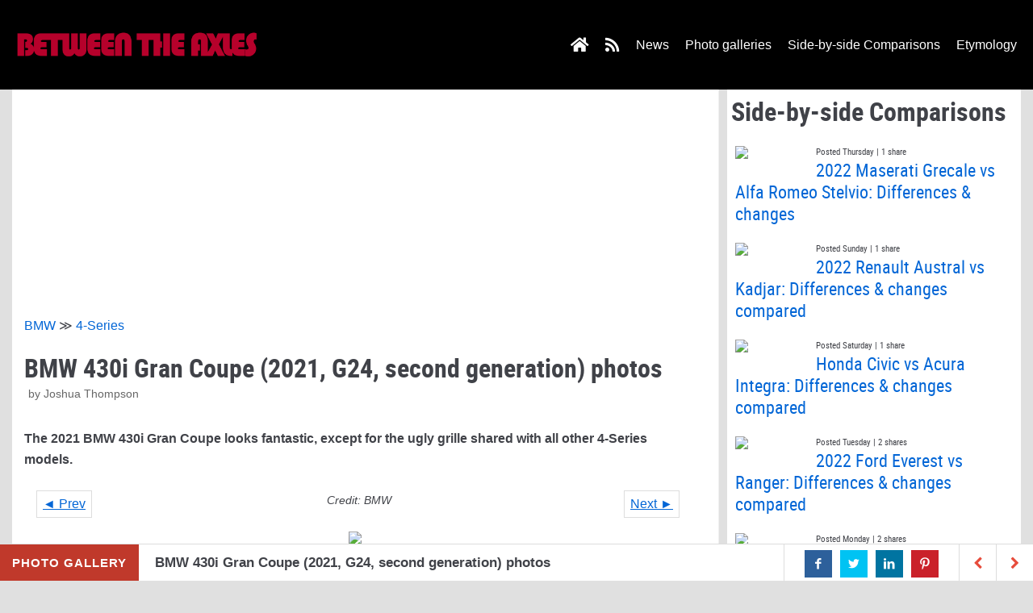

--- FILE ---
content_type: text/html; charset=UTF-8
request_url: https://www.betweentheaxles.net/galleries/2021/bmw-430i-gran-coupe-2021-g24-second-generation-photos-27426?gid=4865&pid=128533
body_size: 15892
content:
<!DOCTYPE html>
<html lang="en-US" prefix="og: http://ogp.me/ns# fb: http://ogp.me/ns/fb#">

<head>
	<meta charset="UTF-8">
	<meta name="viewport" content="width=device-width, initial-scale=1, minimum-scale=1">
	<link rel="profile" href="https://gmpg.org/xfn/11">
		<meta name='robots' content='index, follow, max-image-preview:large, max-snippet:-1, max-video-preview:-1' />

	<!-- This site is optimized with the Yoast SEO plugin v21.7 - https://yoast.com/wordpress/plugins/seo/ -->
	<title>BMW 430i Gran Coupe (2021, G24, second generation) photos</title>
	<meta name="description" content="The 2021 BMW 430i Gran Coupe looks fantastic, except for the ugly grille shared with all other 4-Series models." />
	<link rel="canonical" href="https://www.betweentheaxles.net/galleries/2021/bmw-430i-gran-coupe-2021-g24-second-generation-photos-27426" />
	<meta name="twitter:card" content="summary_large_image" />
	<meta name="twitter:title" content="BMW 430i Gran Coupe (2021, G24, second generation) photos" />
	<meta name="twitter:description" content="The 2021 BMW 430i Gran Coupe looks fantastic, except for the ugly grille shared with all other 4-Series models." />
	<meta name="twitter:image" content="https://images.betweentheaxles.net/_uploads/2021/06/2021-bmw-430i-gran-coupe-g24-00007.jpg" />
	<meta name="twitter:site" content="@betweentheaxles" />
	<script type="application/ld+json" class="yoast-schema-graph">{"@context":"https://schema.org","@graph":[{"@type":"WebPage","@id":"https://www.betweentheaxles.net/galleries/2021/bmw-430i-gran-coupe-2021-g24-second-generation-photos-27426","url":"https://www.betweentheaxles.net/galleries/2021/bmw-430i-gran-coupe-2021-g24-second-generation-photos-27426","name":"BMW 430i Gran Coupe (2021, G24, second generation) photos","isPartOf":{"@id":"https://www.betweentheaxles.net/#website"},"primaryImageOfPage":{"@id":"https://www.betweentheaxles.net/galleries/2021/bmw-430i-gran-coupe-2021-g24-second-generation-photos-27426#primaryimage"},"image":{"@id":"https://www.betweentheaxles.net/galleries/2021/bmw-430i-gran-coupe-2021-g24-second-generation-photos-27426#primaryimage"},"thumbnailUrl":"https://images.betweentheaxles.net/_uploads/2021/06/2021-bmw-430i-gran-coupe-g24-00007.jpg","datePublished":"2021-06-12T20:39:21+00:00","dateModified":"2021-06-12T03:39:30+00:00","description":"The 2021 BMW 430i Gran Coupe looks fantastic, except for the ugly grille shared with all other 4-Series models.","breadcrumb":{"@id":"https://www.betweentheaxles.net/galleries/2021/bmw-430i-gran-coupe-2021-g24-second-generation-photos-27426#breadcrumb"},"inLanguage":"en-US","potentialAction":[{"@type":"ReadAction","target":["https://www.betweentheaxles.net/galleries/2021/bmw-430i-gran-coupe-2021-g24-second-generation-photos-27426"]}]},{"@type":"ImageObject","inLanguage":"en-US","@id":"https://www.betweentheaxles.net/galleries/2021/bmw-430i-gran-coupe-2021-g24-second-generation-photos-27426#primaryimage","url":"https://images.betweentheaxles.net/_uploads/2021/06/2021-bmw-430i-gran-coupe-g24-00007.jpg","contentUrl":"https://images.betweentheaxles.net/_uploads/2021/06/2021-bmw-430i-gran-coupe-g24-00007.jpg","width":2048,"height":1365},{"@type":"BreadcrumbList","@id":"https://www.betweentheaxles.net/galleries/2021/bmw-430i-gran-coupe-2021-g24-second-generation-photos-27426#breadcrumb","itemListElement":[{"@type":"ListItem","position":1,"name":"Photo Gallery","item":"https://www.betweentheaxles.net/?post_type=dpg_gallery_post"},{"@type":"ListItem","position":2,"name":"BMW 430i Gran Coupe (2021, G24, second generation) photos"}]},{"@type":"WebSite","@id":"https://www.betweentheaxles.net/#website","url":"https://www.betweentheaxles.net/","name":"Between the Axles","description":"","publisher":{"@id":"https://www.betweentheaxles.net/#organization"},"potentialAction":[{"@type":"SearchAction","target":{"@type":"EntryPoint","urlTemplate":"https://www.betweentheaxles.net/?s={search_term_string}"},"query-input":"required name=search_term_string"}],"inLanguage":"en-US"},{"@type":"Organization","@id":"https://www.betweentheaxles.net/#organization","name":"Between the Axles","url":"https://www.betweentheaxles.net/","logo":{"@type":"ImageObject","inLanguage":"en-US","@id":"https://www.betweentheaxles.net/#/schema/logo/image/","url":"https://www.betweentheaxles.net/wp-content/uploads/2019/12/logo1-between-the-axles.png","contentUrl":"https://www.betweentheaxles.net/wp-content/uploads/2019/12/logo1-between-the-axles.png","width":1000,"height":250,"caption":"Between the Axles"},"image":{"@id":"https://www.betweentheaxles.net/#/schema/logo/image/"},"sameAs":["https://www.facebook.com/BetweenTheAxles","https://twitter.com/betweentheaxles","https://instagram.com/betweentheaxles/","http://www.youtube.com/betweentheaxles"]}]}</script>
	<!-- / Yoast SEO plugin. -->


<link rel='dns-prefetch' href='//stats.wp.com' />
<link rel="alternate" type="application/rss+xml" title="Between the Axles &raquo; Feed" href="https://www.betweentheaxles.net/feed" />
<link rel="alternate" type="application/rss+xml" title="Between the Axles &raquo; Comments Feed" href="https://www.betweentheaxles.net/comments/feed" />
<script type="text/javascript">
/* <![CDATA[ */
window._wpemojiSettings = {"baseUrl":"https:\/\/s.w.org\/images\/core\/emoji\/14.0.0\/72x72\/","ext":".png","svgUrl":"https:\/\/s.w.org\/images\/core\/emoji\/14.0.0\/svg\/","svgExt":".svg","source":{"concatemoji":"https:\/\/www.betweentheaxles.net\/wp-includes\/js\/wp-emoji-release.min.js?ver=6.4.6"}};
/*! This file is auto-generated */
!function(i,n){var o,s,e;function c(e){try{var t={supportTests:e,timestamp:(new Date).valueOf()};sessionStorage.setItem(o,JSON.stringify(t))}catch(e){}}function p(e,t,n){e.clearRect(0,0,e.canvas.width,e.canvas.height),e.fillText(t,0,0);var t=new Uint32Array(e.getImageData(0,0,e.canvas.width,e.canvas.height).data),r=(e.clearRect(0,0,e.canvas.width,e.canvas.height),e.fillText(n,0,0),new Uint32Array(e.getImageData(0,0,e.canvas.width,e.canvas.height).data));return t.every(function(e,t){return e===r[t]})}function u(e,t,n){switch(t){case"flag":return n(e,"\ud83c\udff3\ufe0f\u200d\u26a7\ufe0f","\ud83c\udff3\ufe0f\u200b\u26a7\ufe0f")?!1:!n(e,"\ud83c\uddfa\ud83c\uddf3","\ud83c\uddfa\u200b\ud83c\uddf3")&&!n(e,"\ud83c\udff4\udb40\udc67\udb40\udc62\udb40\udc65\udb40\udc6e\udb40\udc67\udb40\udc7f","\ud83c\udff4\u200b\udb40\udc67\u200b\udb40\udc62\u200b\udb40\udc65\u200b\udb40\udc6e\u200b\udb40\udc67\u200b\udb40\udc7f");case"emoji":return!n(e,"\ud83e\udef1\ud83c\udffb\u200d\ud83e\udef2\ud83c\udfff","\ud83e\udef1\ud83c\udffb\u200b\ud83e\udef2\ud83c\udfff")}return!1}function f(e,t,n){var r="undefined"!=typeof WorkerGlobalScope&&self instanceof WorkerGlobalScope?new OffscreenCanvas(300,150):i.createElement("canvas"),a=r.getContext("2d",{willReadFrequently:!0}),o=(a.textBaseline="top",a.font="600 32px Arial",{});return e.forEach(function(e){o[e]=t(a,e,n)}),o}function t(e){var t=i.createElement("script");t.src=e,t.defer=!0,i.head.appendChild(t)}"undefined"!=typeof Promise&&(o="wpEmojiSettingsSupports",s=["flag","emoji"],n.supports={everything:!0,everythingExceptFlag:!0},e=new Promise(function(e){i.addEventListener("DOMContentLoaded",e,{once:!0})}),new Promise(function(t){var n=function(){try{var e=JSON.parse(sessionStorage.getItem(o));if("object"==typeof e&&"number"==typeof e.timestamp&&(new Date).valueOf()<e.timestamp+604800&&"object"==typeof e.supportTests)return e.supportTests}catch(e){}return null}();if(!n){if("undefined"!=typeof Worker&&"undefined"!=typeof OffscreenCanvas&&"undefined"!=typeof URL&&URL.createObjectURL&&"undefined"!=typeof Blob)try{var e="postMessage("+f.toString()+"("+[JSON.stringify(s),u.toString(),p.toString()].join(",")+"));",r=new Blob([e],{type:"text/javascript"}),a=new Worker(URL.createObjectURL(r),{name:"wpTestEmojiSupports"});return void(a.onmessage=function(e){c(n=e.data),a.terminate(),t(n)})}catch(e){}c(n=f(s,u,p))}t(n)}).then(function(e){for(var t in e)n.supports[t]=e[t],n.supports.everything=n.supports.everything&&n.supports[t],"flag"!==t&&(n.supports.everythingExceptFlag=n.supports.everythingExceptFlag&&n.supports[t]);n.supports.everythingExceptFlag=n.supports.everythingExceptFlag&&!n.supports.flag,n.DOMReady=!1,n.readyCallback=function(){n.DOMReady=!0}}).then(function(){return e}).then(function(){var e;n.supports.everything||(n.readyCallback(),(e=n.source||{}).concatemoji?t(e.concatemoji):e.wpemoji&&e.twemoji&&(t(e.twemoji),t(e.wpemoji)))}))}((window,document),window._wpemojiSettings);
/* ]]> */
</script>
<style id='wp-emoji-styles-inline-css' type='text/css'>

	img.wp-smiley, img.emoji {
		display: inline !important;
		border: none !important;
		box-shadow: none !important;
		height: 1em !important;
		width: 1em !important;
		margin: 0 0.07em !important;
		vertical-align: -0.1em !important;
		background: none !important;
		padding: 0 !important;
	}
</style>
<link rel='stylesheet' id='wp-block-library-css' href='https://www.betweentheaxles.net/wp-includes/css/dist/block-library/style.min.css?ver=6.4.6' type='text/css' media='all' />
<style id='wp-block-library-inline-css' type='text/css'>
.has-text-align-justify{text-align:justify;}
</style>
<link rel='stylesheet' id='mediaelement-css' href='https://www.betweentheaxles.net/wp-includes/js/mediaelement/mediaelementplayer-legacy.min.css?ver=4.2.17' type='text/css' media='all' />
<link rel='stylesheet' id='wp-mediaelement-css' href='https://www.betweentheaxles.net/wp-includes/js/mediaelement/wp-mediaelement.min.css?ver=6.4.6' type='text/css' media='all' />
<style id='classic-theme-styles-inline-css' type='text/css'>
/*! This file is auto-generated */
.wp-block-button__link{color:#fff;background-color:#32373c;border-radius:9999px;box-shadow:none;text-decoration:none;padding:calc(.667em + 2px) calc(1.333em + 2px);font-size:1.125em}.wp-block-file__button{background:#32373c;color:#fff;text-decoration:none}
</style>
<style id='global-styles-inline-css' type='text/css'>
body{--wp--preset--color--black: #000000;--wp--preset--color--cyan-bluish-gray: #abb8c3;--wp--preset--color--white: #ffffff;--wp--preset--color--pale-pink: #f78da7;--wp--preset--color--vivid-red: #cf2e2e;--wp--preset--color--luminous-vivid-orange: #ff6900;--wp--preset--color--luminous-vivid-amber: #fcb900;--wp--preset--color--light-green-cyan: #7bdcb5;--wp--preset--color--vivid-green-cyan: #00d084;--wp--preset--color--pale-cyan-blue: #8ed1fc;--wp--preset--color--vivid-cyan-blue: #0693e3;--wp--preset--color--vivid-purple: #9b51e0;--wp--preset--color--neve-button-color: #0366d6;--wp--preset--color--neve-text-color: #404248;--wp--preset--gradient--vivid-cyan-blue-to-vivid-purple: linear-gradient(135deg,rgba(6,147,227,1) 0%,rgb(155,81,224) 100%);--wp--preset--gradient--light-green-cyan-to-vivid-green-cyan: linear-gradient(135deg,rgb(122,220,180) 0%,rgb(0,208,130) 100%);--wp--preset--gradient--luminous-vivid-amber-to-luminous-vivid-orange: linear-gradient(135deg,rgba(252,185,0,1) 0%,rgba(255,105,0,1) 100%);--wp--preset--gradient--luminous-vivid-orange-to-vivid-red: linear-gradient(135deg,rgba(255,105,0,1) 0%,rgb(207,46,46) 100%);--wp--preset--gradient--very-light-gray-to-cyan-bluish-gray: linear-gradient(135deg,rgb(238,238,238) 0%,rgb(169,184,195) 100%);--wp--preset--gradient--cool-to-warm-spectrum: linear-gradient(135deg,rgb(74,234,220) 0%,rgb(151,120,209) 20%,rgb(207,42,186) 40%,rgb(238,44,130) 60%,rgb(251,105,98) 80%,rgb(254,248,76) 100%);--wp--preset--gradient--blush-light-purple: linear-gradient(135deg,rgb(255,206,236) 0%,rgb(152,150,240) 100%);--wp--preset--gradient--blush-bordeaux: linear-gradient(135deg,rgb(254,205,165) 0%,rgb(254,45,45) 50%,rgb(107,0,62) 100%);--wp--preset--gradient--luminous-dusk: linear-gradient(135deg,rgb(255,203,112) 0%,rgb(199,81,192) 50%,rgb(65,88,208) 100%);--wp--preset--gradient--pale-ocean: linear-gradient(135deg,rgb(255,245,203) 0%,rgb(182,227,212) 50%,rgb(51,167,181) 100%);--wp--preset--gradient--electric-grass: linear-gradient(135deg,rgb(202,248,128) 0%,rgb(113,206,126) 100%);--wp--preset--gradient--midnight: linear-gradient(135deg,rgb(2,3,129) 0%,rgb(40,116,252) 100%);--wp--preset--font-size--small: 13px;--wp--preset--font-size--medium: 20px;--wp--preset--font-size--large: 36px;--wp--preset--font-size--x-large: 42px;--wp--preset--spacing--20: 0.44rem;--wp--preset--spacing--30: 0.67rem;--wp--preset--spacing--40: 1rem;--wp--preset--spacing--50: 1.5rem;--wp--preset--spacing--60: 2.25rem;--wp--preset--spacing--70: 3.38rem;--wp--preset--spacing--80: 5.06rem;--wp--preset--shadow--natural: 6px 6px 9px rgba(0, 0, 0, 0.2);--wp--preset--shadow--deep: 12px 12px 50px rgba(0, 0, 0, 0.4);--wp--preset--shadow--sharp: 6px 6px 0px rgba(0, 0, 0, 0.2);--wp--preset--shadow--outlined: 6px 6px 0px -3px rgba(255, 255, 255, 1), 6px 6px rgba(0, 0, 0, 1);--wp--preset--shadow--crisp: 6px 6px 0px rgba(0, 0, 0, 1);}:where(.is-layout-flex){gap: 0.5em;}:where(.is-layout-grid){gap: 0.5em;}body .is-layout-flow > .alignleft{float: left;margin-inline-start: 0;margin-inline-end: 2em;}body .is-layout-flow > .alignright{float: right;margin-inline-start: 2em;margin-inline-end: 0;}body .is-layout-flow > .aligncenter{margin-left: auto !important;margin-right: auto !important;}body .is-layout-constrained > .alignleft{float: left;margin-inline-start: 0;margin-inline-end: 2em;}body .is-layout-constrained > .alignright{float: right;margin-inline-start: 2em;margin-inline-end: 0;}body .is-layout-constrained > .aligncenter{margin-left: auto !important;margin-right: auto !important;}body .is-layout-constrained > :where(:not(.alignleft):not(.alignright):not(.alignfull)){max-width: var(--wp--style--global--content-size);margin-left: auto !important;margin-right: auto !important;}body .is-layout-constrained > .alignwide{max-width: var(--wp--style--global--wide-size);}body .is-layout-flex{display: flex;}body .is-layout-flex{flex-wrap: wrap;align-items: center;}body .is-layout-flex > *{margin: 0;}body .is-layout-grid{display: grid;}body .is-layout-grid > *{margin: 0;}:where(.wp-block-columns.is-layout-flex){gap: 2em;}:where(.wp-block-columns.is-layout-grid){gap: 2em;}:where(.wp-block-post-template.is-layout-flex){gap: 1.25em;}:where(.wp-block-post-template.is-layout-grid){gap: 1.25em;}.has-black-color{color: var(--wp--preset--color--black) !important;}.has-cyan-bluish-gray-color{color: var(--wp--preset--color--cyan-bluish-gray) !important;}.has-white-color{color: var(--wp--preset--color--white) !important;}.has-pale-pink-color{color: var(--wp--preset--color--pale-pink) !important;}.has-vivid-red-color{color: var(--wp--preset--color--vivid-red) !important;}.has-luminous-vivid-orange-color{color: var(--wp--preset--color--luminous-vivid-orange) !important;}.has-luminous-vivid-amber-color{color: var(--wp--preset--color--luminous-vivid-amber) !important;}.has-light-green-cyan-color{color: var(--wp--preset--color--light-green-cyan) !important;}.has-vivid-green-cyan-color{color: var(--wp--preset--color--vivid-green-cyan) !important;}.has-pale-cyan-blue-color{color: var(--wp--preset--color--pale-cyan-blue) !important;}.has-vivid-cyan-blue-color{color: var(--wp--preset--color--vivid-cyan-blue) !important;}.has-vivid-purple-color{color: var(--wp--preset--color--vivid-purple) !important;}.has-black-background-color{background-color: var(--wp--preset--color--black) !important;}.has-cyan-bluish-gray-background-color{background-color: var(--wp--preset--color--cyan-bluish-gray) !important;}.has-white-background-color{background-color: var(--wp--preset--color--white) !important;}.has-pale-pink-background-color{background-color: var(--wp--preset--color--pale-pink) !important;}.has-vivid-red-background-color{background-color: var(--wp--preset--color--vivid-red) !important;}.has-luminous-vivid-orange-background-color{background-color: var(--wp--preset--color--luminous-vivid-orange) !important;}.has-luminous-vivid-amber-background-color{background-color: var(--wp--preset--color--luminous-vivid-amber) !important;}.has-light-green-cyan-background-color{background-color: var(--wp--preset--color--light-green-cyan) !important;}.has-vivid-green-cyan-background-color{background-color: var(--wp--preset--color--vivid-green-cyan) !important;}.has-pale-cyan-blue-background-color{background-color: var(--wp--preset--color--pale-cyan-blue) !important;}.has-vivid-cyan-blue-background-color{background-color: var(--wp--preset--color--vivid-cyan-blue) !important;}.has-vivid-purple-background-color{background-color: var(--wp--preset--color--vivid-purple) !important;}.has-black-border-color{border-color: var(--wp--preset--color--black) !important;}.has-cyan-bluish-gray-border-color{border-color: var(--wp--preset--color--cyan-bluish-gray) !important;}.has-white-border-color{border-color: var(--wp--preset--color--white) !important;}.has-pale-pink-border-color{border-color: var(--wp--preset--color--pale-pink) !important;}.has-vivid-red-border-color{border-color: var(--wp--preset--color--vivid-red) !important;}.has-luminous-vivid-orange-border-color{border-color: var(--wp--preset--color--luminous-vivid-orange) !important;}.has-luminous-vivid-amber-border-color{border-color: var(--wp--preset--color--luminous-vivid-amber) !important;}.has-light-green-cyan-border-color{border-color: var(--wp--preset--color--light-green-cyan) !important;}.has-vivid-green-cyan-border-color{border-color: var(--wp--preset--color--vivid-green-cyan) !important;}.has-pale-cyan-blue-border-color{border-color: var(--wp--preset--color--pale-cyan-blue) !important;}.has-vivid-cyan-blue-border-color{border-color: var(--wp--preset--color--vivid-cyan-blue) !important;}.has-vivid-purple-border-color{border-color: var(--wp--preset--color--vivid-purple) !important;}.has-vivid-cyan-blue-to-vivid-purple-gradient-background{background: var(--wp--preset--gradient--vivid-cyan-blue-to-vivid-purple) !important;}.has-light-green-cyan-to-vivid-green-cyan-gradient-background{background: var(--wp--preset--gradient--light-green-cyan-to-vivid-green-cyan) !important;}.has-luminous-vivid-amber-to-luminous-vivid-orange-gradient-background{background: var(--wp--preset--gradient--luminous-vivid-amber-to-luminous-vivid-orange) !important;}.has-luminous-vivid-orange-to-vivid-red-gradient-background{background: var(--wp--preset--gradient--luminous-vivid-orange-to-vivid-red) !important;}.has-very-light-gray-to-cyan-bluish-gray-gradient-background{background: var(--wp--preset--gradient--very-light-gray-to-cyan-bluish-gray) !important;}.has-cool-to-warm-spectrum-gradient-background{background: var(--wp--preset--gradient--cool-to-warm-spectrum) !important;}.has-blush-light-purple-gradient-background{background: var(--wp--preset--gradient--blush-light-purple) !important;}.has-blush-bordeaux-gradient-background{background: var(--wp--preset--gradient--blush-bordeaux) !important;}.has-luminous-dusk-gradient-background{background: var(--wp--preset--gradient--luminous-dusk) !important;}.has-pale-ocean-gradient-background{background: var(--wp--preset--gradient--pale-ocean) !important;}.has-electric-grass-gradient-background{background: var(--wp--preset--gradient--electric-grass) !important;}.has-midnight-gradient-background{background: var(--wp--preset--gradient--midnight) !important;}.has-small-font-size{font-size: var(--wp--preset--font-size--small) !important;}.has-medium-font-size{font-size: var(--wp--preset--font-size--medium) !important;}.has-large-font-size{font-size: var(--wp--preset--font-size--large) !important;}.has-x-large-font-size{font-size: var(--wp--preset--font-size--x-large) !important;}
.wp-block-navigation a:where(:not(.wp-element-button)){color: inherit;}
:where(.wp-block-post-template.is-layout-flex){gap: 1.25em;}:where(.wp-block-post-template.is-layout-grid){gap: 1.25em;}
:where(.wp-block-columns.is-layout-flex){gap: 2em;}:where(.wp-block-columns.is-layout-grid){gap: 2em;}
.wp-block-pullquote{font-size: 1.5em;line-height: 1.6;}
</style>
<link rel='stylesheet' id='djfun_recent_posts_stylesheet-css' href='https://www.betweentheaxles.net/wp-content/plugins/djfun-recent-posts-widget/djfun-rpw.css?ver=6.4.6' type='text/css' media='all' />
<link rel='stylesheet' id='ds3_gallery_default_css-css' href='https://www.betweentheaxles.net/wp-content/plugins/djfun-s3-gallery/ds3-default.css?ver=6.4.6' type='text/css' media='all' />
<link rel='stylesheet' id='djfun_social_counter_stylesheet-css' href='https://www.betweentheaxles.net/wp-content/plugins/djfun-social-counter/djfun-social-counter.css?ver=6.4.6' type='text/css' media='all' />
<link rel='stylesheet' id='sb_bar-css' href='https://www.betweentheaxles.net/wp-content/plugins/swifty-bar/public/assets/css/sb-bar-public.css?ver=1.2.11' type='text/css' media='all' />
<link rel='stylesheet' id='neve-style-css' href='https://www.betweentheaxles.net/wp-content/themes/neve/style.min.css?ver=2.5.3' type='text/css' media='all' />
<style id='neve-style-inline-css' type='text/css'>
body, .site-title{font-family:Tahoma, Geneva, sans-serif;}.container{max-width:748px;}.has-white-background-color{background-color:#ffffff!important;}.has-white-color{color:#ffffff!important;}.has-black-background-color{background-color:#000000!important;}.has-black-color{color:#000000!important;}.has-neve-button-color-background-color{background-color:#0366d6!important;}.has-neve-button-color-color{color:#0366d6!important;}.has-neve-link-color-background-color{background-color:#0366d6!important;}.has-neve-link-color-color{color:#0366d6!important;}.has-neve-link-hover-color-background-color{background-color:#0366d6!important;}.has-neve-link-hover-color-color{color:#0366d6!important;}.has-neve-text-color-background-color{background-color:#404248!important;}.has-neve-text-color-color{color:#404248!important;}.nv-tags-list a{color:#0366d6;}.nv-tags-list a{border-color:#0366d6;} .button.button-primary, button, input[type=button], .btn, input[type="submit"], /* Buttons in navigation */ ul[id^="nv-primary-navigation"] li.button.button-primary > a, .menu li.button.button-primary > a{background-color:#0366d6;} .button.button-primary, button, input[type=button], .btn, input[type="submit"], /* Buttons in navigation */ ul[id^="nv-primary-navigation"] li.button.button-primary > a, .menu li.button.button-primary > a{color:#ffffff;}.nv-tags-list a:hover{border-color:#0366d6;} .button.button-primary:hover, .nv-tags-list a:hover, ul[id^="nv-primary-navigation"] li.button.button-primary > a:hover, .menu li.button.button-primary > a:hover{background-color:#0366d6;} .button.button-primary:hover, .nv-tags-list a:hover, ul[id^="nv-primary-navigation"] li.button.button-primary > a:hover, .menu li.button.button-primary > a:hover{color:#ffffff;}.button.button-primary, button, input[type=button], .btn, input[type="submit"]:not(.search-submit), /* Buttons in navigation */ ul[id^="nv-primary-navigation"] li.button.button-primary > a, .menu li.button.button-primary > a{border-radius:3px;} .button.button-secondary, #comments input[type="submit"]{color:#676767;}.button.button-secondary, #comments input[type="submit"]{border-color:#676767;} .button.button-secondary:hover, #comments input[type="submit"]:hover{color:#676767;}.button.button-secondary:hover, #comments input[type="submit"]:hover{border-color:#676767;}.button.button-secondary, #comments input[type="submit"]{border-radius:3px;}.button.button-secondary, #comments input[type="submit"]{border:1px solid;border-width:1px;}@media(min-width: 576px){.container{max-width:992px;}}@media(min-width: 960px){.container{max-width:1250px;}}.hfg_header .header-top-inner,.hfg_header .header-top-inner.dark-mode,.hfg_header .header-top-inner.light-mode { } .hfg_header .header-main-inner,.hfg_header .header-main-inner.dark-mode,.hfg_header .header-main-inner.light-mode { background-color: #000000; } .hfg_header .header-bottom-inner,.hfg_header .header-bottom-inner.dark-mode,.hfg_header .header-bottom-inner.light-mode { } .hfg_header .header-menu-sidebar .header-menu-sidebar-bg,.hfg_header .header-menu-sidebar .header-menu-sidebar-bg.dark-mode,.hfg_header .header-menu-sidebar .header-menu-sidebar-bg.light-mode { } @media (max-width: 576px) { .builder-item--logo .site-logo img { max-width: 120px; } .builder-item--logo .site-logo { padding-top: 10px; padding-right: 0px; padding-bottom: 10px; padding-left: 0px; } .builder-item--logo { margin-top: 0px; margin-right: 0px; margin-bottom: 0px; margin-left: 0px; } .builder-item--nav-icon .navbar-toggle { padding-top: 10px; padding-right: 15px; padding-bottom: 10px; padding-left: 15px; } .builder-item--nav-icon { margin-top: 0px; margin-right: 0px; margin-bottom: 0px; margin-left: 0px; } .builder-item--primary-menu li > a { font-size: 1em; line-height: 1.6; letter-spacing: 0px; } .builder-item--primary-menu li > a svg { height: 1em; width: 1em; } .builder-item--primary-menu { padding-top: 0px; padding-right: 0px; padding-bottom: 0px; padding-left: 0px; margin-top: 0px; margin-right: 0px; margin-bottom: 0px; margin-left: 0px; } .builder-item--button_base > .component-wrap > .button.button-primary:first-child { padding-top: 8px; padding-right: 12px; padding-bottom: 8px; padding-left: 12px; } .builder-item--button_base { margin-top: 0px; margin-right: 0px; margin-bottom: 0px; margin-left: 0px; } .builder-item--custom_html { font-size: 1em; line-height: 1.6; letter-spacing: 0px; padding-top: 0px; padding-right: 0px; padding-bottom: 0px; padding-left: 0px; margin-top: 0px; margin-right: 0px; margin-bottom: 0px; margin-left: 0px; } .builder-item--custom_html svg { height: 1em; width: 1em; } .builder-item--header_search { padding-top: 0px; padding-right: 0px; padding-bottom: 0px; padding-left: 0px; margin-top: 0px; margin-right: 0px; margin-bottom: 0px; margin-left: 0px; } .builder-item--header_search_responsive { padding-top: 0px; padding-right: 10px; padding-bottom: 0px; padding-left: 10px; margin-top: 0px; margin-right: 0px; margin-bottom: 0px; margin-left: 0px; } .builder-item--secondary-menu #secondary-menu li > a { font-size: 1em; line-height: 1.6; letter-spacing: 0px; } .builder-item--secondary-menu #secondary-menu li > a svg { height: 1em; width: 1em; } .builder-item--secondary-menu { padding-top: 0px; padding-right: 0px; padding-bottom: 0px; padding-left: 0px; margin-top: 0px; margin-right: 0px; margin-bottom: 0px; margin-left: 0px; } .builder-item--footer-one-widgets { padding-top: 0px; padding-right: 0px; padding-bottom: 0px; padding-left: 0px; margin-top: 0px; margin-right: 0px; margin-bottom: 0px; margin-left: 0px; } .builder-item--footer-two-widgets { padding-top: 0px; padding-right: 0px; padding-bottom: 0px; padding-left: 0px; margin-top: 0px; margin-right: 0px; margin-bottom: 0px; margin-left: 0px; } .builder-item--footer-three-widgets { padding-top: 0px; padding-right: 0px; padding-bottom: 0px; padding-left: 0px; margin-top: 0px; margin-right: 0px; margin-bottom: 0px; margin-left: 0px; } .builder-item--footer-four-widgets { padding-top: 0px; padding-right: 0px; padding-bottom: 0px; padding-left: 0px; margin-top: 0px; margin-right: 0px; margin-bottom: 0px; margin-left: 0px; } .builder-item--footer-menu li > a { font-size: 1em; line-height: 1.6; letter-spacing: 0px; } .builder-item--footer-menu li > a svg { height: 1em; width: 1em; } .builder-item--footer-menu { padding-top: 0px; padding-right: 0px; padding-bottom: 0px; padding-left: 0px; margin-top: 0px; margin-right: 0px; margin-bottom: 0px; margin-left: 0px; } .builder-item--footer_copyright { font-size: 1em; line-height: 1.6; letter-spacing: 0px; padding-top: 0px; padding-right: 0px; padding-bottom: 0px; padding-left: 0px; margin-top: 0px; margin-right: 0px; margin-bottom: 0px; margin-left: 0px; } .builder-item--footer_copyright svg { height: 1em; width: 1em; } } @media (min-width: 576px) { .builder-item--logo .site-logo img { max-width: 120px; } .builder-item--logo .site-logo { padding-top: 10px; padding-right: 0px; padding-bottom: 10px; padding-left: 0px; } .builder-item--logo { margin-top: 0px; margin-right: 0px; margin-bottom: 0px; margin-left: 0px; } .builder-item--nav-icon .navbar-toggle { padding-top: 10px; padding-right: 15px; padding-bottom: 10px; padding-left: 15px; } .builder-item--nav-icon { margin-top: 0px; margin-right: 0px; margin-bottom: 0px; margin-left: 0px; } .builder-item--primary-menu li > a { font-size: 1em; line-height: 1.6; letter-spacing: 0px; } .builder-item--primary-menu li > a svg { height: 1em; width: 1em; } .builder-item--primary-menu { padding-top: 0px; padding-right: 0px; padding-bottom: 0px; padding-left: 0px; margin-top: 0px; margin-right: 0px; margin-bottom: 0px; margin-left: 0px; } .builder-item--button_base > .component-wrap > .button.button-primary:first-child { padding-top: 8px; padding-right: 12px; padding-bottom: 8px; padding-left: 12px; } .builder-item--button_base { margin-top: 0px; margin-right: 0px; margin-bottom: 0px; margin-left: 0px; } .builder-item--custom_html { font-size: 1em; line-height: 1.6; letter-spacing: 0px; padding-top: 0px; padding-right: 0px; padding-bottom: 0px; padding-left: 0px; margin-top: 0px; margin-right: 0px; margin-bottom: 0px; margin-left: 0px; } .builder-item--custom_html svg { height: 1em; width: 1em; } .builder-item--header_search { padding-top: 0px; padding-right: 0px; padding-bottom: 0px; padding-left: 0px; margin-top: 0px; margin-right: 0px; margin-bottom: 0px; margin-left: 0px; } .builder-item--header_search_responsive { padding-top: 0px; padding-right: 10px; padding-bottom: 0px; padding-left: 10px; margin-top: 0px; margin-right: 0px; margin-bottom: 0px; margin-left: 0px; } .builder-item--secondary-menu #secondary-menu li > a { font-size: 1em; line-height: 1.6; letter-spacing: 0px; } .builder-item--secondary-menu #secondary-menu li > a svg { height: 1em; width: 1em; } .builder-item--secondary-menu { padding-top: 0px; padding-right: 0px; padding-bottom: 0px; padding-left: 0px; margin-top: 0px; margin-right: 0px; margin-bottom: 0px; margin-left: 0px; } .builder-item--footer-one-widgets { padding-top: 0px; padding-right: 0px; padding-bottom: 0px; padding-left: 0px; margin-top: 0px; margin-right: 0px; margin-bottom: 0px; margin-left: 0px; } .builder-item--footer-two-widgets { padding-top: 0px; padding-right: 0px; padding-bottom: 0px; padding-left: 0px; margin-top: 0px; margin-right: 0px; margin-bottom: 0px; margin-left: 0px; } .builder-item--footer-three-widgets { padding-top: 0px; padding-right: 0px; padding-bottom: 0px; padding-left: 0px; margin-top: 0px; margin-right: 0px; margin-bottom: 0px; margin-left: 0px; } .builder-item--footer-four-widgets { padding-top: 0px; padding-right: 0px; padding-bottom: 0px; padding-left: 0px; margin-top: 0px; margin-right: 0px; margin-bottom: 0px; margin-left: 0px; } .builder-item--footer-menu li > a { font-size: 1em; line-height: 1.6; letter-spacing: 0px; } .builder-item--footer-menu li > a svg { height: 1em; width: 1em; } .builder-item--footer-menu { padding-top: 0px; padding-right: 0px; padding-bottom: 0px; padding-left: 0px; margin-top: 0px; margin-right: 0px; margin-bottom: 0px; margin-left: 0px; } .builder-item--footer_copyright { font-size: 1em; line-height: 1.6; letter-spacing: 0px; padding-top: 0px; padding-right: 0px; padding-bottom: 0px; padding-left: 0px; margin-top: 0px; margin-right: 0px; margin-bottom: 0px; margin-left: 0px; } .builder-item--footer_copyright svg { height: 1em; width: 1em; } } @media (min-width: 961px) { .builder-item--logo .site-logo img { max-width: 300px; } .builder-item--logo .site-logo { padding-top: 10px; padding-right: 0px; padding-bottom: 10px; padding-left: 0px; } .builder-item--logo { margin-top: 0px; margin-right: 0px; margin-bottom: 0px; margin-left: 0px; } .builder-item--nav-icon .navbar-toggle { padding-top: 10px; padding-right: 15px; padding-bottom: 10px; padding-left: 15px; } .builder-item--nav-icon { margin-top: 0px; margin-right: 0px; margin-bottom: 0px; margin-left: 0px; } .builder-item--primary-menu li > a { font-size: 1em; line-height: 1.6; letter-spacing: 0px; } .builder-item--primary-menu li > a svg { height: 1em; width: 1em; } .builder-item--primary-menu { padding-top: 0px; padding-right: 0px; padding-bottom: 0px; padding-left: 0px; margin-top: 0px; margin-right: 0px; margin-bottom: 0px; margin-left: 0px; } .builder-item--button_base > .component-wrap > .button.button-primary:first-child { padding-top: 8px; padding-right: 12px; padding-bottom: 8px; padding-left: 12px; } .builder-item--button_base { margin-top: 0px; margin-right: 0px; margin-bottom: 0px; margin-left: 0px; } .builder-item--custom_html { font-size: 1em; line-height: 1.6; letter-spacing: 0px; padding-top: 0px; padding-right: 0px; padding-bottom: 0px; padding-left: 0px; margin-top: 0px; margin-right: 0px; margin-bottom: 0px; margin-left: 0px; } .builder-item--custom_html svg { height: 1em; width: 1em; } .builder-item--header_search { padding-top: 0px; padding-right: 0px; padding-bottom: 0px; padding-left: 0px; margin-top: 0px; margin-right: 0px; margin-bottom: 0px; margin-left: 0px; } .builder-item--header_search_responsive { padding-top: 0px; padding-right: 10px; padding-bottom: 0px; padding-left: 10px; margin-top: 0px; margin-right: 0px; margin-bottom: 0px; margin-left: 0px; } .builder-item--secondary-menu #secondary-menu li > a { font-size: 1em; line-height: 1.6; letter-spacing: 0px; } .builder-item--secondary-menu #secondary-menu li > a svg { height: 1em; width: 1em; } .builder-item--secondary-menu { padding-top: 0px; padding-right: 0px; padding-bottom: 0px; padding-left: 0px; margin-top: 0px; margin-right: 0px; margin-bottom: 0px; margin-left: 0px; } .builder-item--footer-one-widgets { padding-top: 0px; padding-right: 0px; padding-bottom: 0px; padding-left: 0px; margin-top: 0px; margin-right: 0px; margin-bottom: 0px; margin-left: 0px; } .builder-item--footer-two-widgets { padding-top: 0px; padding-right: 0px; padding-bottom: 0px; padding-left: 0px; margin-top: 0px; margin-right: 0px; margin-bottom: 0px; margin-left: 0px; } .builder-item--footer-three-widgets { padding-top: 0px; padding-right: 0px; padding-bottom: 0px; padding-left: 0px; margin-top: 0px; margin-right: 0px; margin-bottom: 0px; margin-left: 0px; } .builder-item--footer-four-widgets { padding-top: 0px; padding-right: 0px; padding-bottom: 0px; padding-left: 0px; margin-top: 0px; margin-right: 0px; margin-bottom: 0px; margin-left: 0px; } .builder-item--footer-menu li > a { font-size: 1em; line-height: 1.6; letter-spacing: 0px; } .builder-item--footer-menu li > a svg { height: 1em; width: 1em; } .builder-item--footer-menu { padding-top: 0px; padding-right: 0px; padding-bottom: 0px; padding-left: 0px; margin-top: 0px; margin-right: 0px; margin-bottom: 0px; margin-left: 0px; } .builder-item--footer_copyright { font-size: 1em; line-height: 1.6; letter-spacing: 0px; padding-top: 0px; padding-right: 0px; padding-bottom: 0px; padding-left: 0px; margin-top: 0px; margin-right: 0px; margin-bottom: 0px; margin-left: 0px; } .builder-item--footer_copyright svg { height: 1em; width: 1em; } } .builder-item--nav-icon .navbar-toggle { border-radius: 3px; border: 1px solid; } .builder-item--primary-menu .nav-menu-primary > .primary-menu-ul li:not(.woocommerce-mini-cart-item) > a, .builder-item--primary-menu .nav-menu-primary > .primary-menu-ul li > a .caret-wrap .caret { color: #ffffff; } .builder-item--primary-menu .nav-menu-primary > .primary-menu-ul li:not(.woocommerce-mini-cart-item) > a:after { background-color: #30bdd3; } .builder-item--primary-menu .nav-menu-primary > .primary-menu-ul li:not(.woocommerce-mini-cart-item):hover > a,.builder-item--primary-menu .nav-menu-primary > .primary-menu-ul li:hover > a > .caret-wrap .caret { color: #30bdd3; } .builder-item--primary-menu .nav-menu-primary > .primary-menu-ul li.current-menu-item a, .builder-item--primary-menu .nav-menu-primary > .primary-menu-ul li.current-menu-item a .caret-wrap .caret { color: #2cea98; } .builder-item--primary-menu li > a { font-weight: 500; text-transform: none; } .builder-item--custom_html { font-weight: 500; text-transform: none; } .builder-item--header_search_responsive .nv-search > svg { width: 15px; height: 15px; } .builder-item--secondary-menu #secondary-menu li > a { font-weight: 500; text-transform: none; } .footer-top-inner,.footer-top-inner.dark-mode,.footer-top-inner.light-mode { } .footer-bottom-inner,.footer-bottom-inner.dark-mode,.footer-bottom-inner.light-mode { } .nav-menu-footer #footer-menu > li > a { color: #ffffff; } .nav-menu-footer:not(.style-full-height) #footer-menu > li:hover > a { color: #30bdd3; } #footer-menu > li > a:after { background-color: #30bdd3; } .builder-item--footer-menu li > a { font-weight: 500; text-transform: none; } .builder-item--footer_copyright { font-weight: 500; text-transform: none; } 
</style>
<link rel='stylesheet' id='font-awesome-style-css' href='https://www.betweentheaxles.net/fonts/fonts-used.css?ver=6.4.6' type='text/css' media='all' />
<link rel='stylesheet' id='neve-child-style-css' href='https://www.betweentheaxles.net/wp-content/themes/neve-bta/style.css?ver=2.5.3' type='text/css' media='all' />
<script type="text/javascript" src="https://www.betweentheaxles.net/wp-content/plugins/djfun-s3-gallery/scroll-sneak.js?ver=6.4.6" id="scroll_sneak-js"></script>
<script type="text/javascript" src="https://www.betweentheaxles.net/wp-includes/js/jquery/jquery.min.js?ver=3.7.1" id="jquery-core-js"></script>
<script type="text/javascript" src="https://www.betweentheaxles.net/wp-includes/js/jquery/jquery-migrate.min.js?ver=3.4.1" id="jquery-migrate-js"></script>
<script type="text/javascript" id="sb_bar-js-extra">
/* <![CDATA[ */
var admin_urls = {"admin_ajax":"https:\/\/www.betweentheaxles.net\/wp-admin\/admin-ajax.php","post_id":"27426","postNonce":"44f3f0fbc1"};
/* ]]> */
</script>
<script type="text/javascript" src="https://www.betweentheaxles.net/wp-content/plugins/swifty-bar/public/assets/js/sb-bar-public.js?ver=1.2.11" id="sb_bar-js"></script>
<link rel="https://api.w.org/" href="https://www.betweentheaxles.net/wp-json/" /><link rel="EditURI" type="application/rsd+xml" title="RSD" href="https://www.betweentheaxles.net/xmlrpc.php?rsd" />
<link rel='shortlink' href='https://www.betweentheaxles.net/?p=27426' />
<link rel="alternate" type="application/json+oembed" href="https://www.betweentheaxles.net/wp-json/oembed/1.0/embed?url=https%3A%2F%2Fwww.betweentheaxles.net%2Fgalleries%2F2021%2Fbmw-430i-gran-coupe-2021-g24-second-generation-photos-27426" />
<link rel="alternate" type="text/xml+oembed" href="https://www.betweentheaxles.net/wp-json/oembed/1.0/embed?url=https%3A%2F%2Fwww.betweentheaxles.net%2Fgalleries%2F2021%2Fbmw-430i-gran-coupe-2021-g24-second-generation-photos-27426&#038;format=xml" />

			<!-- Global site tag (gtag.js) - Google Analytics -->
			<script async src="https://www.googletagmanager.com/gtag/js?id=UA-59665831-1"></script>
			<script>
				window.dataLayer = window.dataLayer || [];
				function gtag(){dataLayer.push(arguments);}
				gtag('js', new Date());
				gtag( 'config', 'UA-59665831-1' );
			</script>

				<style>img#wpstats{display:none}</style>
		<style type="text/css" id="custom-background-css">
body.custom-background { background-color: #e0e0e0; }
</style>
	<link rel="icon" href="https://www.betweentheaxles.net/wp-content/uploads/2019/12/cropped-favicon-512-32x32.png" sizes="32x32" />
<link rel="icon" href="https://www.betweentheaxles.net/wp-content/uploads/2019/12/cropped-favicon-512-192x192.png" sizes="192x192" />
<link rel="apple-touch-icon" href="https://www.betweentheaxles.net/wp-content/uploads/2019/12/cropped-favicon-512-180x180.png" />
<meta name="msapplication-TileImage" content="https://www.betweentheaxles.net/wp-content/uploads/2019/12/cropped-favicon-512-270x270.png" />

<!-- START - Open Graph and Twitter Card Tags 3.3.2 -->
 <!-- Facebook Open Graph -->
  <meta property="og:locale" content="en_US"/>
  <meta property="og:site_name" content="Between the Axles"/>
  <meta property="og:title" content="BMW 430i Gran Coupe (2021, G24, second generation) photos"/>
  <meta property="og:url" content="https://www.betweentheaxles.net/galleries/2021/bmw-430i-gran-coupe-2021-g24-second-generation-photos-27426"/>
  <meta property="og:type" content="article"/>
  <meta property="og:description" content="The 2021 BMW 430i Gran Coupe looks fantastic, except for the ugly grille shared with all other 4-Series models."/>
  <meta property="og:image" content="https://images.betweentheaxles.net/_uploads/2021/06/2021-bmw-430i-gran-coupe-g24-00007.jpg"/>
  <meta property="og:image:url" content="https://images.betweentheaxles.net/_uploads/2021/06/2021-bmw-430i-gran-coupe-g24-00007.jpg"/>
  <meta property="og:image:secure_url" content="https://images.betweentheaxles.net/_uploads/2021/06/2021-bmw-430i-gran-coupe-g24-00007.jpg"/>
  <meta property="article:publisher" content="https://www.facebook.com/BetweenTheAxles/"/>
  <meta property="fb:app_id" content="182328111902425"/>
 <!-- Google+ / Schema.org -->
  <meta itemprop="name" content="BMW 430i Gran Coupe (2021, G24, second generation) photos"/>
  <meta itemprop="headline" content="BMW 430i Gran Coupe (2021, G24, second generation) photos"/>
  <meta itemprop="description" content="The 2021 BMW 430i Gran Coupe looks fantastic, except for the ugly grille shared with all other 4-Series models."/>
  <meta itemprop="image" content="https://images.betweentheaxles.net/_uploads/2021/06/2021-bmw-430i-gran-coupe-g24-00007.jpg"/>
  <meta itemprop="author" content="Joshua Thompson"/>
  <!--<meta itemprop="publisher" content="Between the Axles"/>--> <!-- To solve: The attribute publisher.itemtype has an invalid value -->
 <!-- Twitter Cards -->
  <meta name="twitter:title" content="BMW 430i Gran Coupe (2021, G24, second generation) photos"/>
  <meta name="twitter:url" content="https://www.betweentheaxles.net/galleries/2021/bmw-430i-gran-coupe-2021-g24-second-generation-photos-27426"/>
  <meta name="twitter:description" content="The 2021 BMW 430i Gran Coupe looks fantastic, except for the ugly grille shared with all other 4-Series models."/>
  <meta name="twitter:image" content="https://images.betweentheaxles.net/_uploads/2021/06/2021-bmw-430i-gran-coupe-g24-00007.jpg"/>
  <meta name="twitter:card" content="summary_large_image"/>
  <meta name="twitter:creator" content="@alterni_jt"/>
  <meta name="twitter:site" content="@BetweenTheAxles"/>
 <!-- SEO -->
 <!-- Misc. tags -->
 <!-- is_singular | yoast_seo -->
<!-- END - Open Graph and Twitter Card Tags 3.3.2 -->
	
</head>

<body class="dpg_gallery_post-template-default single single-dpg_gallery_post postid-27426 single-format-standard custom-background wp-custom-logo nv-sidebar-right menu_sidebar_slide_left" >
<div class="wrapper">
	<header class="header" role="banner">
		<a class="neve-skip-link show-on-focus" href="#content" tabindex="0">
			Skip to content		</a>
		<div id="header-grid"  class="hfg_header site-header">
	
<nav class="header--row header-main hide-on-mobile hide-on-tablet layout-full-contained nv-navbar header--row"
	data-row-id="main" data-show-on="desktop">

	<div
		class="header--row-inner header-main-inner dark-mode">
		<div class="container">
			<div
				class="row row--wrapper"
				data-section="hfg_header_layout_main" >
				<div class="builder-item hfg-item-first col-4 col-md-4 col-sm-4 hfg-item-left"><div class="item--inner builder-item--logo"
	data-section="title_tagline"
	data-item-id="logo">
	<div class="site-logo">
	<a class="brand" href="https://www.betweentheaxles.net/" title="Between the Axles"
			aria-label="Between the Axles">
		<img src="https://www.betweentheaxles.net/wp-content/uploads/2019/12/logo1-between-the-axles.png" alt="">	</a>
</div>

	</div>

</div><div class="builder-item hfg-item-last col-8 col-md-8 col-sm-8 hfg-item-right"><div class="item--inner builder-item--primary-menu has_menu"
	data-section="header_menu_primary"
	data-item-id="primary-menu">
	<div class="nv-nav-wrap">
	<div role="navigation" class="style-border-bottom nav-menu-primary"
			aria-label="Primary Menu">

		<ul id="nv-primary-navigation-main" class="primary-menu-ul"><li id="menu-item-318" class="menu-item menu-item-type-custom menu-item-object-custom menu-item-home menu-item-318"><a href="https://www.betweentheaxles.net/"><font face="FontAwesome" style="font-size:125%"></font></a></li>
<li id="menu-item-287" class="menu-item menu-item-type-custom menu-item-object-custom menu-item-287"><a href="https://www.betweentheaxles.net/feed"><font face="FontAwesome" style="font-size:125%"></font></a></li>
<li id="menu-item-39" class="menu-item menu-item-type-taxonomy menu-item-object-category menu-item-39"><a href="https://www.betweentheaxles.net/category/news">News</a></li>
<li id="menu-item-4554" class="menu-item menu-item-type-taxonomy menu-item-object-category current-dpg_gallery_post-ancestor current-menu-parent current-dpg_gallery_post-parent menu-item-4554"><a href="https://www.betweentheaxles.net/category/photo-gallery">Photo galleries</a></li>
<li id="menu-item-13836" class="menu-item menu-item-type-taxonomy menu-item-object-category menu-item-13836"><a href="https://www.betweentheaxles.net/category/comparison">Side-by-side Comparisons</a></li>
<li id="menu-item-7232" class="menu-item menu-item-type-taxonomy menu-item-object-category menu-item-7232"><a href="https://www.betweentheaxles.net/category/etymology">Etymology</a></li>
</ul>	</div>
</div>

	</div>

</div>							</div>
		</div>
	</div>
</nav>


<nav class="header--row header-main hide-on-desktop layout-full-contained nv-navbar header--row"
	data-row-id="main" data-show-on="mobile">

	<div
		class="header--row-inner header-main-inner dark-mode">
		<div class="container">
			<div
				class="row row--wrapper"
				data-section="hfg_header_layout_main" >
				<div class="builder-item hfg-item-first col-8 col-md-8 col-sm-8 hfg-item-left"><div class="item--inner builder-item--logo"
	data-section="title_tagline"
	data-item-id="logo">
	<div class="site-logo">
	<a class="brand" href="https://www.betweentheaxles.net/" title="Between the Axles"
			aria-label="Between the Axles">
		<img src="https://www.betweentheaxles.net/wp-content/uploads/2019/12/logo1-between-the-axles.png" alt="">	</a>
</div>

	</div>

</div><div class="builder-item hfg-item-last col-4 col-md-4 col-sm-4 hfg-item-right"><div class="item--inner builder-item--nav-icon"
	data-section="header_menu_icon"
	data-item-id="nav-icon">
	<div class="menu-mobile-toggle item-button navbar-toggle-wrapper">
	<button class="navbar-toggle"
					aria-label="
			Navigation Menu			">
				<div class="bars">
			<span class="icon-bar"></span>
			<span class="icon-bar"></span>
			<span class="icon-bar"></span>
		</div>
		<span class="screen-reader-text">Toggle Navigation</span>
	</button>
</div> <!--.navbar-toggle-wrapper-->


	</div>

</div>							</div>
		</div>
	</div>
</nav>

<div id="header-menu-sidebar" class="header-menu-sidebar menu-sidebar-panel light-mode slide_left">
	<div id="header-menu-sidebar-bg" class="header-menu-sidebar-bg">
		<div class="close-sidebar-panel navbar-toggle-wrapper">
			<button class="navbar-toggle active" 					aria-label="
				Navigation Menu				">
				<div class="bars">
					<span class="icon-bar"></span>
					<span class="icon-bar"></span>
					<span class="icon-bar"></span>
				</div>
				<span class="screen-reader-text">
				Toggle Navigation					</span>
			</button>
		</div>
		<div id="header-menu-sidebar-inner" class="header-menu-sidebar-inner">
			<div class="builder-item hfg-item-last hfg-item-first col-12 col-md-12 col-sm-12 hfg-item-right"><div class="item--inner builder-item--primary-menu has_menu"
	data-section="header_menu_primary"
	data-item-id="primary-menu">
	<div class="nv-nav-wrap">
	<div role="navigation" class="style-border-bottom nav-menu-primary"
			aria-label="Primary Menu">

		<ul id="nv-primary-navigation-sidebar" class="primary-menu-ul"><li class="menu-item menu-item-type-custom menu-item-object-custom menu-item-home menu-item-318"><a href="https://www.betweentheaxles.net/"><font face="FontAwesome" style="font-size:125%"></font></a></li>
<li class="menu-item menu-item-type-custom menu-item-object-custom menu-item-287"><a href="https://www.betweentheaxles.net/feed"><font face="FontAwesome" style="font-size:125%"></font></a></li>
<li class="menu-item menu-item-type-taxonomy menu-item-object-category menu-item-39"><a href="https://www.betweentheaxles.net/category/news">News</a></li>
<li class="menu-item menu-item-type-taxonomy menu-item-object-category current-dpg_gallery_post-ancestor current-menu-parent current-dpg_gallery_post-parent menu-item-4554"><a href="https://www.betweentheaxles.net/category/photo-gallery">Photo galleries</a></li>
<li class="menu-item menu-item-type-taxonomy menu-item-object-category menu-item-13836"><a href="https://www.betweentheaxles.net/category/comparison">Side-by-side Comparisons</a></li>
<li class="menu-item menu-item-type-taxonomy menu-item-object-category menu-item-7232"><a href="https://www.betweentheaxles.net/category/etymology">Etymology</a></li>
</ul>	</div>
</div>

	</div>

</div>		</div>
	</div>
</div>
<div class="header-menu-sidebar-overlay"></div>

</div>
	</header>
	
	<main id="content" class="neve-main" role="main">

	<div class="container single-post-container">
		<div class="row">
						<article id="post-27426"
					class="nv-single-post-wrap col post-27426 dpg_gallery_post type-dpg_gallery_post status-publish format-standard has-post-thumbnail hentry category-photo-gallery tag-4-series-2 tag-430i-gran-coupe tag-bmw-2 tag-g24 tag-second-generation">
				<div style="margin:0; padding:0; text-align:center; width: 100%;"><script async src="https://pagead2.googlesyndication.com/pagead/js/adsbygoogle.js"></script>
<!-- Responsive Horizontal Display Ad -->
<ins class="adsbygoogle"
     style="display:block"
     data-ad-client="ca-pub-4778232401391913"
     data-ad-slot="6344145759"
     data-ad-format="auto"
     data-full-width-responsive="true"></ins>
<script>
     (adsbygoogle = window.adsbygoogle || []).push({});
</script></div><div id="fb-root"></div>
<script async defer crossorigin="anonymous" src="https://connect.facebook.net/en_US/sdk.js#xfbml=1&version=v6.0&appId=182328111902425&autoLogAppEvents=1"></script><div class="entry-header"><div class="nv-title-meta-wrap"><a href="https://www.betweentheaxles.net/bmw">BMW</a> ≫ <a href="https://www.betweentheaxles.net/bmw/4-series">4-Series</a></p><h1 class="title entry-title">BMW 430i Gran Coupe (2021, G24, second generation) photos</h1><ul class="nv-meta-list"><li class="meta author vcard"><span class="author-name fn">by <a href="https://www.betweentheaxles.net/author/joshua_thompson" title="Posts by Joshua Thompson" rel="author">Joshua Thompson</a></span></li></ul></div></div><div class="nv-content-wrap entry-content"><div class="ttr_start"></div><p><strong>The 2021 BMW 430i Gran Coupe looks fantastic, except for the ugly grille shared with all other 4-Series models.</strong></p>
<div class="dsthree-galleryoverview"><div class="dsthree-imagebrowser-nav"><div class="back"><a class="dsthree-browser-prev" id="dsthree-prev-4865" href="https://www.betweentheaxles.net/galleries/2021/bmw-430i-gran-coupe-2021-g24-second-generation-photos-27426?gid=4865&pid=128519">◄ Prev</a></div><div class="next"><a class="dsthree-browser-next" id="dsthree-next-4865" href="https://www.betweentheaxles.net/galleries/2021/bmw-430i-gran-coupe-2021-g24-second-generation-photos-27426?gid=4865&pid=128534">Next ►</a><br></div><div class="counter"><p><em>Credit: BMW</em></p></div></div><div class="pic"><center><a id="dsthree-next-on-img-4865" href="https://www.betweentheaxles.net/galleries/2021/bmw-430i-gran-coupe-2021-g24-second-generation-photos-27426?gid=4865&pid=128534"><img decoding="async" src="https://images.betweentheaxles.net/bmw_430i_gran_coupe_2nd_gen_g24_2021/2021-bmw-430i-gran-coupe-g24-00023_xvadn4.jpg"></a></center></div>
				<div class="dsthree-meta-box-blue">
					<div class="dsthree-meta-box-content-blue"><strong>2021 BMW 430i Gran Coupe</strong>
</div>
				</div><ul class="dsthree-gallery-list"><li class="dsthree-thumbnail-list-4865"><a href="https://www.betweentheaxles.net/galleries/2021/bmw-430i-gran-coupe-2021-g24-second-generation-photos-27426?gid=4865&pid=128517"><img decoding="async" src="https://images.betweentheaxles.net/bmw_430i_gran_coupe_2nd_gen_g24_2021/2021-bmw-430i-gran-coupe-g24-00007_b9mc2d.jpg" width="100" height="75" style="width: 100px; height: 75px;" alt="2021 BMW 430i Gran Coupe"></a></li><li class="dsthree-thumbnail-list-4865"><a href="https://www.betweentheaxles.net/galleries/2021/bmw-430i-gran-coupe-2021-g24-second-generation-photos-27426?gid=4865&pid=128530"><img decoding="async" src="https://images.betweentheaxles.net/bmw_430i_gran_coupe_2nd_gen_g24_2021/2021-bmw-430i-gran-coupe-g24-00020_bdgn58.jpg" width="100" height="75" style="width: 100px; height: 75px;" alt="2021 BMW 430i Gran Coupe"></a></li><li class="dsthree-thumbnail-list-4865"><a href="https://www.betweentheaxles.net/galleries/2021/bmw-430i-gran-coupe-2021-g24-second-generation-photos-27426?gid=4865&pid=128532"><img decoding="async" src="https://images.betweentheaxles.net/bmw_430i_gran_coupe_2nd_gen_g24_2021/2021-bmw-430i-gran-coupe-g24-00022_bfap0y.jpg" width="100" height="75" style="width: 100px; height: 75px;" alt="2021 BMW 430i Gran Coupe"></a></li><li class="dsthree-thumbnail-list-4865"><a href="https://www.betweentheaxles.net/galleries/2021/bmw-430i-gran-coupe-2021-g24-second-generation-photos-27426?gid=4865&pid=128515"><img loading="lazy" decoding="async" src="https://images.betweentheaxles.net/bmw_430i_gran_coupe_2nd_gen_g24_2021/2021-bmw-430i-gran-coupe-g24-00005_b2wvmg.jpg" width="100" height="75" style="width: 100px; height: 75px;" alt="2021 BMW 430i Gran Coupe"></a></li><li class="dsthree-thumbnail-list-4865"><a href="https://www.betweentheaxles.net/galleries/2021/bmw-430i-gran-coupe-2021-g24-second-generation-photos-27426?gid=4865&pid=128528"><img loading="lazy" decoding="async" src="https://images.betweentheaxles.net/bmw_430i_gran_coupe_2nd_gen_g24_2021/2021-bmw-430i-gran-coupe-g24-00018_bn9sjz.jpg" width="100" height="75" style="width: 100px; height: 75px;" alt="2021 BMW 430i Gran Coupe"></a></li><li class="dsthree-thumbnail-list-4865"><a href="https://www.betweentheaxles.net/galleries/2021/bmw-430i-gran-coupe-2021-g24-second-generation-photos-27426?gid=4865&pid=128529"><img loading="lazy" decoding="async" src="https://images.betweentheaxles.net/bmw_430i_gran_coupe_2nd_gen_g24_2021/2021-bmw-430i-gran-coupe-g24-00019_bt481r.jpg" width="100" height="75" style="width: 100px; height: 75px;" alt="2021 BMW 430i Gran Coupe"></a></li><li class="dsthree-thumbnail-list-4865"><a href="https://www.betweentheaxles.net/galleries/2021/bmw-430i-gran-coupe-2021-g24-second-generation-photos-27426?gid=4865&pid=128511"><img loading="lazy" decoding="async" src="https://images.betweentheaxles.net/bmw_430i_gran_coupe_2nd_gen_g24_2021/2021-bmw-430i-gran-coupe-g24-00001_b25e06.jpg" width="100" height="75" style="width: 100px; height: 75px;" alt="2021 BMW 430i Gran Coupe"></a></li><li class="dsthree-thumbnail-list-4865"><a href="https://www.betweentheaxles.net/galleries/2021/bmw-430i-gran-coupe-2021-g24-second-generation-photos-27426?gid=4865&pid=128512"><img loading="lazy" decoding="async" src="https://images.betweentheaxles.net/bmw_430i_gran_coupe_2nd_gen_g24_2021/2021-bmw-430i-gran-coupe-g24-00002_bstzfg.jpg" width="100" height="75" style="width: 100px; height: 75px;" alt="2021 BMW 430i Gran Coupe"></a></li><li class="dsthree-thumbnail-list-4865"><a href="https://www.betweentheaxles.net/galleries/2021/bmw-430i-gran-coupe-2021-g24-second-generation-photos-27426?gid=4865&pid=128513"><img loading="lazy" decoding="async" src="https://images.betweentheaxles.net/bmw_430i_gran_coupe_2nd_gen_g24_2021/2021-bmw-430i-gran-coupe-g24-00003_bkxk6p.jpg" width="100" height="75" style="width: 100px; height: 75px;" alt="2021 BMW 430i Gran Coupe"></a></li><li class="dsthree-thumbnail-list-4865"><a href="https://www.betweentheaxles.net/galleries/2021/bmw-430i-gran-coupe-2021-g24-second-generation-photos-27426?gid=4865&pid=128514"><img loading="lazy" decoding="async" src="https://images.betweentheaxles.net/bmw_430i_gran_coupe_2nd_gen_g24_2021/2021-bmw-430i-gran-coupe-g24-00004_b4q8ec.jpg" width="100" height="75" style="width: 100px; height: 75px;" alt="2021 BMW 430i Gran Coupe"></a></li><li class="dsthree-thumbnail-list-4865"><a href="https://www.betweentheaxles.net/galleries/2021/bmw-430i-gran-coupe-2021-g24-second-generation-photos-27426?gid=4865&pid=128516"><img loading="lazy" decoding="async" src="https://images.betweentheaxles.net/bmw_430i_gran_coupe_2nd_gen_g24_2021/2021-bmw-430i-gran-coupe-g24-00006_byyb4g.jpg" width="100" height="75" style="width: 100px; height: 75px;" alt="2021 BMW 430i Gran Coupe"></a></li><li class="dsthree-thumbnail-list-4865"><a href="https://www.betweentheaxles.net/galleries/2021/bmw-430i-gran-coupe-2021-g24-second-generation-photos-27426?gid=4865&pid=128518"><img loading="lazy" decoding="async" src="https://images.betweentheaxles.net/bmw_430i_gran_coupe_2nd_gen_g24_2021/2021-bmw-430i-gran-coupe-g24-00008_bwf09i.jpg" width="100" height="75" style="width: 100px; height: 75px;" alt="2021 BMW 430i Gran Coupe"></a></li><li class="dsthree-thumbnail-list-4865"><a href="https://www.betweentheaxles.net/galleries/2021/bmw-430i-gran-coupe-2021-g24-second-generation-photos-27426?gid=4865&pid=128520"><img loading="lazy" decoding="async" src="https://images.betweentheaxles.net/bmw_430i_gran_coupe_2nd_gen_g24_2021/2021-bmw-430i-gran-coupe-g24-00010_b48zg1.jpg" width="100" height="75" style="width: 100px; height: 75px;" alt="2021 BMW 430i Gran Coupe"></a></li><li class="dsthree-thumbnail-list-4865"><a href="https://www.betweentheaxles.net/galleries/2021/bmw-430i-gran-coupe-2021-g24-second-generation-photos-27426?gid=4865&pid=128521"><img loading="lazy" decoding="async" src="https://images.betweentheaxles.net/bmw_430i_gran_coupe_2nd_gen_g24_2021/2021-bmw-430i-gran-coupe-g24-00011_b9coxc.jpg" width="100" height="75" style="width: 100px; height: 75px;" alt="2021 BMW 430i Gran Coupe"></a></li><li class="dsthree-thumbnail-list-4865"><a href="https://www.betweentheaxles.net/galleries/2021/bmw-430i-gran-coupe-2021-g24-second-generation-photos-27426?gid=4865&pid=128522"><img loading="lazy" decoding="async" src="https://images.betweentheaxles.net/bmw_430i_gran_coupe_2nd_gen_g24_2021/2021-bmw-430i-gran-coupe-g24-00012_bnfl48.jpg" width="100" height="75" style="width: 100px; height: 75px;" alt="2021 BMW 430i Gran Coupe"></a></li><li class="dsthree-thumbnail-list-4865"><a href="https://www.betweentheaxles.net/galleries/2021/bmw-430i-gran-coupe-2021-g24-second-generation-photos-27426?gid=4865&pid=128523"><img loading="lazy" decoding="async" src="https://images.betweentheaxles.net/bmw_430i_gran_coupe_2nd_gen_g24_2021/2021-bmw-430i-gran-coupe-g24-00013_b9hp7v.jpg" width="100" height="75" style="width: 100px; height: 75px;" alt="2021 BMW 430i Gran Coupe"></a></li><li class="dsthree-thumbnail-list-4865"><a href="https://www.betweentheaxles.net/galleries/2021/bmw-430i-gran-coupe-2021-g24-second-generation-photos-27426?gid=4865&pid=128524"><img loading="lazy" decoding="async" src="https://images.betweentheaxles.net/bmw_430i_gran_coupe_2nd_gen_g24_2021/2021-bmw-430i-gran-coupe-g24-00014_bbq0db.jpg" width="100" height="75" style="width: 100px; height: 75px;" alt="2021 BMW 430i Gran Coupe"></a></li><li class="dsthree-thumbnail-list-4865"><a href="https://www.betweentheaxles.net/galleries/2021/bmw-430i-gran-coupe-2021-g24-second-generation-photos-27426?gid=4865&pid=128525"><img loading="lazy" decoding="async" src="https://images.betweentheaxles.net/bmw_430i_gran_coupe_2nd_gen_g24_2021/2021-bmw-430i-gran-coupe-g24-00015_b2e467.jpg" width="100" height="75" style="width: 100px; height: 75px;" alt="2021 BMW 430i Gran Coupe"></a></li><li class="dsthree-thumbnail-list-4865"><a href="https://www.betweentheaxles.net/galleries/2021/bmw-430i-gran-coupe-2021-g24-second-generation-photos-27426?gid=4865&pid=128526"><img loading="lazy" decoding="async" src="https://images.betweentheaxles.net/bmw_430i_gran_coupe_2nd_gen_g24_2021/2021-bmw-430i-gran-coupe-g24-00016_bzaybu.jpg" width="100" height="75" style="width: 100px; height: 75px;" alt="2021 BMW 430i Gran Coupe"></a></li><li class="dsthree-thumbnail-list-4865"><a href="https://www.betweentheaxles.net/galleries/2021/bmw-430i-gran-coupe-2021-g24-second-generation-photos-27426?gid=4865&pid=128527"><img loading="lazy" decoding="async" src="https://images.betweentheaxles.net/bmw_430i_gran_coupe_2nd_gen_g24_2021/2021-bmw-430i-gran-coupe-g24-00017_b9rozc.jpg" width="100" height="75" style="width: 100px; height: 75px;" alt="2021 BMW 430i Gran Coupe"></a></li><li class="dsthree-thumbnail-list-4865"><a href="https://www.betweentheaxles.net/galleries/2021/bmw-430i-gran-coupe-2021-g24-second-generation-photos-27426?gid=4865&pid=128531"><img loading="lazy" decoding="async" src="https://images.betweentheaxles.net/bmw_430i_gran_coupe_2nd_gen_g24_2021/2021-bmw-430i-gran-coupe-g24-00021_b6ewp6.jpg" width="100" height="75" style="width: 100px; height: 75px;" alt="2021 BMW 430i Gran Coupe"></a></li><li class="dsthree-thumbnail-list-4865"><a href="https://www.betweentheaxles.net/galleries/2021/bmw-430i-gran-coupe-2021-g24-second-generation-photos-27426?gid=4865&pid=128519"><img loading="lazy" decoding="async" src="https://images.betweentheaxles.net/bmw_430i_gran_coupe_2nd_gen_g24_2021/2021-bmw-430i-gran-coupe-g24-00009_bm6y6m.jpg" width="100" height="75" style="width: 100px; height: 75px;" alt="2021 BMW 430i Gran Coupe"></a></li><li class="dsthree-thumbnail-list-4865"><a href="https://www.betweentheaxles.net/galleries/2021/bmw-430i-gran-coupe-2021-g24-second-generation-photos-27426?gid=4865&pid=128533"><img loading="lazy" decoding="async" src="https://images.betweentheaxles.net/bmw_430i_gran_coupe_2nd_gen_g24_2021/2021-bmw-430i-gran-coupe-g24-00023_b2n09f.jpg" width="100" height="75" style="width: 100px; height: 75px;" alt="2021 BMW 430i Gran Coupe"></a></li><li class="dsthree-thumbnail-list-4865"><a href="https://www.betweentheaxles.net/galleries/2021/bmw-430i-gran-coupe-2021-g24-second-generation-photos-27426?gid=4865&pid=128534"><img loading="lazy" decoding="async" src="https://images.betweentheaxles.net/bmw_430i_gran_coupe_2nd_gen_g24_2021/2021-bmw-430i-gran-coupe-g24-00024_b2paqq.jpg" width="100" height="75" style="width: 100px; height: 75px;" alt="2021 BMW 430i Gran Coupe"></a></li><li class="dsthree-thumbnail-list-4865"><a href="https://www.betweentheaxles.net/galleries/2021/bmw-430i-gran-coupe-2021-g24-second-generation-photos-27426?gid=4865&pid=128535"><img loading="lazy" decoding="async" src="https://images.betweentheaxles.net/bmw_430i_gran_coupe_2nd_gen_g24_2021/2021-bmw-430i-gran-coupe-g24-00025_ba5mdz.jpg" width="100" height="75" style="width: 100px; height: 75px;" alt="2021 BMW 430i Gran Coupe"></a></li><li class="dsthree-thumbnail-list-4865"><a href="https://www.betweentheaxles.net/galleries/2021/bmw-430i-gran-coupe-2021-g24-second-generation-photos-27426?gid=4865&pid=128536"><img loading="lazy" decoding="async" src="https://images.betweentheaxles.net/bmw_430i_gran_coupe_2nd_gen_g24_2021/2021-bmw-430i-gran-coupe-g24-00026_bu512k.jpg" width="100" height="75" style="width: 100px; height: 75px;" alt="2021 BMW 430i Gran Coupe"></a></li><li class="dsthree-thumbnail-list-4865"><a href="https://www.betweentheaxles.net/galleries/2021/bmw-430i-gran-coupe-2021-g24-second-generation-photos-27426?gid=4865&pid=128537"><img loading="lazy" decoding="async" src="https://images.betweentheaxles.net/bmw_430i_gran_coupe_2nd_gen_g24_2021/2021-bmw-430i-gran-coupe-g24-00027_b7p96e.jpg" width="100" height="75" style="width: 100px; height: 75px;" alt="2021 BMW 430i Gran Coupe"></a></li><li class="dsthree-thumbnail-list-4865"><a href="https://www.betweentheaxles.net/galleries/2021/bmw-430i-gran-coupe-2021-g24-second-generation-photos-27426?gid=4865&pid=128538"><img loading="lazy" decoding="async" src="https://images.betweentheaxles.net/bmw_430i_gran_coupe_2nd_gen_g24_2021/2021-bmw-430i-gran-coupe-g24-00028_bekcmp.jpg" width="100" height="75" style="width: 100px; height: 75px;" alt="2021 BMW 430i Gran Coupe"></a></li><li class="dsthree-thumbnail-list-4865"><a href="https://www.betweentheaxles.net/galleries/2021/bmw-430i-gran-coupe-2021-g24-second-generation-photos-27426?gid=4865&pid=128539"><img loading="lazy" decoding="async" src="https://images.betweentheaxles.net/bmw_430i_gran_coupe_2nd_gen_g24_2021/2021-bmw-430i-gran-coupe-g24-00029_bhbxwk.jpg" width="100" height="75" style="width: 100px; height: 75px;" alt="2021 BMW 430i Gran Coupe"></a></li><li class="dsthree-thumbnail-list-4865"><a href="https://www.betweentheaxles.net/galleries/2021/bmw-430i-gran-coupe-2021-g24-second-generation-photos-27426?gid=4865&pid=128540"><img loading="lazy" decoding="async" src="https://images.betweentheaxles.net/bmw_430i_gran_coupe_2nd_gen_g24_2021/2021-bmw-430i-gran-coupe-g24-00030_blhxh1.jpg" width="100" height="75" style="width: 100px; height: 75px;" alt="2021 BMW 430i Gran Coupe"></a></li><li class="dsthree-thumbnail-list-4865"><a href="https://www.betweentheaxles.net/galleries/2021/bmw-430i-gran-coupe-2021-g24-second-generation-photos-27426?gid=4865&pid=128541"><img loading="lazy" decoding="async" src="https://images.betweentheaxles.net/bmw_430i_gran_coupe_2nd_gen_g24_2021/2021-bmw-430i-gran-coupe-g24-00031_b4czom.jpg" width="100" height="75" style="width: 100px; height: 75px;" alt="2021 BMW 430i Gran Coupe"></a></li><li class="dsthree-thumbnail-list-4865"><a href="https://www.betweentheaxles.net/galleries/2021/bmw-430i-gran-coupe-2021-g24-second-generation-photos-27426?gid=4865&pid=128542"><img loading="lazy" decoding="async" src="https://images.betweentheaxles.net/bmw_430i_gran_coupe_2nd_gen_g24_2021/2021-bmw-430i-gran-coupe-g24-00032_bz34rx.jpg" width="100" height="75" style="width: 100px; height: 75px;" alt="2021 BMW 430i Gran Coupe"></a></li><li class="dsthree-thumbnail-list-4865"><a href="https://www.betweentheaxles.net/galleries/2021/bmw-430i-gran-coupe-2021-g24-second-generation-photos-27426?gid=4865&pid=128543"><img loading="lazy" decoding="async" src="https://images.betweentheaxles.net/bmw_430i_gran_coupe_2nd_gen_g24_2021/2021-bmw-430i-gran-coupe-g24-00033_bop9qd.jpg" width="100" height="75" style="width: 100px; height: 75px;" alt="2021 BMW 430i Gran Coupe"></a></li><li class="dsthree-thumbnail-list-4865"><a href="https://www.betweentheaxles.net/galleries/2021/bmw-430i-gran-coupe-2021-g24-second-generation-photos-27426?gid=4865&pid=128544"><img loading="lazy" decoding="async" src="https://images.betweentheaxles.net/bmw_430i_gran_coupe_2nd_gen_g24_2021/2021-bmw-430i-gran-coupe-g24-00034_bdgk1w.jpg" width="100" height="75" style="width: 100px; height: 75px;" alt="2021 BMW 430i Gran Coupe"></a></li><li class="dsthree-thumbnail-list-4865"><a href="https://www.betweentheaxles.net/galleries/2021/bmw-430i-gran-coupe-2021-g24-second-generation-photos-27426?gid=4865&pid=128545"><img loading="lazy" decoding="async" src="https://images.betweentheaxles.net/bmw_430i_gran_coupe_2nd_gen_g24_2021/2021-bmw-430i-gran-coupe-g24-00035_b9nyop.jpg" width="100" height="75" style="width: 100px; height: 75px;" alt="2021 BMW 430i Gran Coupe"></a></li><li class="dsthree-thumbnail-list-4865"><a href="https://www.betweentheaxles.net/galleries/2021/bmw-430i-gran-coupe-2021-g24-second-generation-photos-27426?gid=4865&pid=128546"><img loading="lazy" decoding="async" src="https://images.betweentheaxles.net/bmw_430i_gran_coupe_2nd_gen_g24_2021/2021-bmw-430i-gran-coupe-g24-00036_bvq8it.jpg" width="100" height="75" style="width: 100px; height: 75px;" alt="2021 BMW 430i Gran Coupe"></a></li></ul></div><br><script>
	(function() {
		// var sneaky = new ScrollSneak(location.hostname);
		var sneaky = new ScrollSneak('dsthree-sneaky-4865');
		var thumbLinks = document.getElementsByClassName('dsthree-thumbnail-list-4865');
		var numThumbLinks = thumbLinks.length;
		var i = 0;
	
		// Next and Prev image links
		var link_ids = new Array(
			'dsthree-prev-4865',
			'dsthree-next-4865',
			'dsthree-next-on-img-4865',
			'dsthree-view-gal-link-4865'
		);
		for (i=0; i<link_ids.length; i++) {
			try {
				document.getElementById(link_ids[i]).onclick = sneaky.sneak;
			} catch (e) {
			}
		}
	
		// Thumbnail links
		for (i=0 ; i < numThumbLinks; i++) {
			thumbLinks[i].onclick = sneaky.sneak;
		}
	
	})();
	</script>
<p>It has a 2L turbo I4 with 180kW (241hp) and 400Nm (295 lb-ft), 8-speed auto, RWD, 0-100km/h in 6.2, and a top speed of 250km/h (155mph).</p>
<div class="ttr_end"></div></div><div class="nv-tags-list"><span>Tags:</span><a href=https://www.betweentheaxles.net/tag/4-series-2 title="4-series" class=4-series-2 rel="tag">4-series</a><a href=https://www.betweentheaxles.net/tag/430i-gran-coupe title="430i gran coupe" class=430i-gran-coupe rel="tag">430i gran coupe</a><a href=https://www.betweentheaxles.net/tag/bmw-2 title="bmw" class=bmw-2 rel="tag">bmw</a><a href=https://www.betweentheaxles.net/tag/g24 title="g24" class=g24 rel="tag">g24</a><a href=https://www.betweentheaxles.net/tag/second-generation title="second generation" class=second-generation rel="tag">second generation</a> </div> <hr><div class="fb-comments" data-href="https://www.betweentheaxles.net/galleries/2021/bmw-430i-gran-coupe-2021-g24-second-generation-photos-27426" data-width="" data-numposts="50"></div><hr><script async src="https://pagead2.googlesyndication.com/pagead/js/adsbygoogle.js"></script>
<ins class="adsbygoogle"
     style="display:block;"
     data-ad-format="autorelaxed"
     data-ad-client="ca-pub-4778232401391913"
     data-ad-slot="5103532311"></ins>
<script>
     (adsbygoogle = window.adsbygoogle || []).push({});
</script>			</article>
			<div class="nv-sidebar-wrap col-sm-12 nv-right blog-sidebar" >
		<aside id="secondary" role="complementary">
				<div id="djfun_recent_posts_widget-7" class="widget Recent Posts Widget by DJFun"><p class="widget-title">Side-by-side Comparisons</p>		<span class="djfun-rpw-area">
						<div class="djfun-rpw-recent-post">
				<span class="djfun-rpw-thumbnail">
					<a href="https://www.betweentheaxles.net/2022-maserati-grecale-vs-alfa-romeo-stelvio-differences-changes-28570 " title="2022 Maserati Grecale vs Alfa Romeo Stelvio: Differences &amp; changes"><img src="https://images.betweentheaxles.net/_uploads/2022/04/alfa-romeo-stelvio-vs-maserati-grecale-comparison-150x150.jpg" width="100" height="100"></a>
				</span>
				<span class="djfun-rpw-details">		
					<span class="djfun-rpw-extra-details">
					Posted Thursday | 
					1 share					<br>
					</span>
				<a class="djfun-rpw-link" href="https://www.betweentheaxles.net/2022-maserati-grecale-vs-alfa-romeo-stelvio-differences-changes-28570 " title="2022 Maserati Grecale vs Alfa Romeo Stelvio: Differences &amp; changes">2022 Maserati Grecale vs Alfa Romeo Stelvio: Differences & changes</a><br />
				</span>
				</div>
							<div class="djfun-rpw-recent-post">
				<span class="djfun-rpw-thumbnail">
					<a href="https://www.betweentheaxles.net/2022-renault-austral-vs-kadjar-differences-changes-compared-28500 " title="2022 Renault Austral vs Kadjar: Differences &amp; changes compared"><img src="https://images.betweentheaxles.net/_uploads/2022/03/renault-kadjar-vs-austral-comparison-150x150.jpg" width="100" height="100"></a>
				</span>
				<span class="djfun-rpw-details">		
					<span class="djfun-rpw-extra-details">
					Posted Sunday | 
					1 share					<br>
					</span>
				<a class="djfun-rpw-link" href="https://www.betweentheaxles.net/2022-renault-austral-vs-kadjar-differences-changes-compared-28500 " title="2022 Renault Austral vs Kadjar: Differences &amp; changes compared">2022 Renault Austral vs Kadjar: Differences & changes compared</a><br />
				</span>
				</div>
							<div class="djfun-rpw-recent-post">
				<span class="djfun-rpw-thumbnail">
					<a href="https://www.betweentheaxles.net/honda-civic-vs-acura-integra-differences-changes-compared-28487 " title="Honda Civic vs Acura Integra: Differences &amp; changes compared"><img src="https://images.betweentheaxles.net/_uploads/2022/03/2023-acura-integra-vs-honda-civic-comparison-150x150.jpg" width="100" height="100"></a>
				</span>
				<span class="djfun-rpw-details">		
					<span class="djfun-rpw-extra-details">
					Posted Saturday | 
					1 share					<br>
					</span>
				<a class="djfun-rpw-link" href="https://www.betweentheaxles.net/honda-civic-vs-acura-integra-differences-changes-compared-28487 " title="Honda Civic vs Acura Integra: Differences &amp; changes compared">Honda Civic vs Acura Integra: Differences & changes compared</a><br />
				</span>
				</div>
							<div class="djfun-rpw-recent-post">
				<span class="djfun-rpw-thumbnail">
					<a href="https://www.betweentheaxles.net/2022-ford-everest-vs-ranger-differences-changes-compared-28430 " title="2022 Ford Everest vs Ranger: Differences &amp; changes compared"><img src="https://images.betweentheaxles.net/_uploads/2022/03/2022-ford-everest-vs-ranger-comparison-150x150.jpg" width="100" height="100"></a>
				</span>
				<span class="djfun-rpw-details">		
					<span class="djfun-rpw-extra-details">
					Posted Tuesday | 
					2 shares					<br>
					</span>
				<a class="djfun-rpw-link" href="https://www.betweentheaxles.net/2022-ford-everest-vs-ranger-differences-changes-compared-28430 " title="2022 Ford Everest vs Ranger: Differences &amp; changes compared">2022 Ford Everest vs Ranger: Differences & changes compared</a><br />
				</span>
				</div>
							<div class="djfun-rpw-recent-post">
				<span class="djfun-rpw-thumbnail">
					<a href="https://www.betweentheaxles.net/2022-jeep-compass-vs-alfa-romeo-tonale-differences-changes-28390 " title="2022 Jeep Compass vs Alfa Romeo Tonale: Differences &amp; changes"><img src="https://images.betweentheaxles.net/_uploads/2022/03/2022-jeep-compass-vs-alfa-romeo-tonale-comparison-150x150.jpg" width="100" height="100"></a>
				</span>
				<span class="djfun-rpw-details">		
					<span class="djfun-rpw-extra-details">
					Posted Monday | 
					2 shares					<br>
					</span>
				<a class="djfun-rpw-link" href="https://www.betweentheaxles.net/2022-jeep-compass-vs-alfa-romeo-tonale-differences-changes-28390 " title="2022 Jeep Compass vs Alfa Romeo Tonale: Differences &amp; changes">2022 Jeep Compass vs Alfa Romeo Tonale: Differences & changes</a><br />
				</span>
				</div>
					</span>
		</div><div id="text-6" class="widget widget_text"><p class="widget-title">Advertisement</p>			<div class="textwidget"><script async src="//pagead2.googlesyndication.com/pagead/js/adsbygoogle.js"></script>
<!-- BTA responsive -->
<ins class="adsbygoogle"
     style="display:block"
     data-ad-client="ca-pub-4778232401391913"
     data-ad-slot="3626799110"
     data-ad-format="auto"></ins>
<script>
(adsbygoogle = window.adsbygoogle || []).push({});
</script></div>
		</div><div id="custom_html-2" class="widget_text widget widget_custom_html"><p class="widget-title">Subscribe</p><div class="textwidget custom-html-widget"><a href="https://www.youtube.com/user/betweentheaxles" target="_blank" alt="Subscribe to our YouTube channel" rel="noopener"><img src="https://images.betweentheaxles.net/_uploads/2018/01/youtube-subscribe-300x190.jpg" width="300" height="190"></a></div></div><div id="djfun_recent_posts_widget-4" class="widget Recent Posts Widget by DJFun"><p class="widget-title">Latest News</p>		<span class="djfun-rpw-area">
						<div class="djfun-rpw-recent-post">
				<span class="djfun-rpw-thumbnail">
					<a href="https://www.betweentheaxles.net/ford-fiesta-3-door-hatch-axed-st-continues-as-5-door-hatch-28643 " title="Ford Fiesta 3-door hatch axed, ST continues as 5-door hatch"><img src="https://images.betweentheaxles.net/_uploads/2021/09/2022-ford-fiesta-st-facelift-mark-vii-00004-crop-150x150.jpg" width="100" height="100"></a>
				</span>
				<span class="djfun-rpw-details">		
					<span class="djfun-rpw-extra-details">
					Posted Thursday | 
					1 share					<br>
					</span>
				<a class="djfun-rpw-link" href="https://www.betweentheaxles.net/ford-fiesta-3-door-hatch-axed-st-continues-as-5-door-hatch-28643 " title="Ford Fiesta 3-door hatch axed, ST continues as 5-door hatch">Ford Fiesta 3-door hatch axed, ST continues as 5-door hatch</a><br />
				</span>
				</div>
							<div class="djfun-rpw-recent-post">
				<span class="djfun-rpw-thumbnail">
					<a href="https://www.betweentheaxles.net/hertz-orders-65000-polestar-2-sedans-for-global-rental-fleet-28563 " title="Hertz orders 65,000 Polestar 2 sedans for global rental fleet"><img src="https://images.betweentheaxles.net/_uploads/2019/03/2020-polestar-2-00003-crop-150x150.jpg" width="100" height="100"></a>
				</span>
				<span class="djfun-rpw-details">		
					<span class="djfun-rpw-extra-details">
					Posted Tuesday | 
					1 share					<br>
					</span>
				<a class="djfun-rpw-link" href="https://www.betweentheaxles.net/hertz-orders-65000-polestar-2-sedans-for-global-rental-fleet-28563 " title="Hertz orders 65,000 Polestar 2 sedans for global rental fleet">Hertz orders 65,000 Polestar 2 sedans for global rental fleet</a><br />
				</span>
				</div>
							<div class="djfun-rpw-recent-post">
				<span class="djfun-rpw-thumbnail">
					<a href="https://www.betweentheaxles.net/nissan-gt-r-axed-in-europe-and-the-uk-because-its-too-loud-28475 " title="Nissan GT-R axed in Europe (and the UK) because it&#039;s too loud"><img src="https://images.betweentheaxles.net/_uploads/2019/06/2020-nissan-gt-r-50th-anniversary-r35-00002-150x150.jpg" width="100" height="100"></a>
				</span>
				<span class="djfun-rpw-details">		
					<span class="djfun-rpw-extra-details">
					Posted Wednesday | 
					1 share					<br>
					</span>
				<a class="djfun-rpw-link" href="https://www.betweentheaxles.net/nissan-gt-r-axed-in-europe-and-the-uk-because-its-too-loud-28475 " title="Nissan GT-R axed in Europe (and the UK) because it&#039;s too loud">Nissan GT-R axed in Europe (and the UK) because it's too loud</a><br />
				</span>
				</div>
							<div class="djfun-rpw-recent-post">
				<span class="djfun-rpw-thumbnail">
					<a href="https://www.betweentheaxles.net/mercedes-benz-a-class-sedan-axed-in-the-us-in-2023-28467 " title="Mercedes-Benz A-Class sedan axed in the US in 2023"><img src="https://images.betweentheaxles.net/_uploads/2019/03/2020-mercedes-amg-a35-sedan-v177-00008-150x150.jpg" width="100" height="100"></a>
				</span>
				<span class="djfun-rpw-details">		
					<span class="djfun-rpw-extra-details">
					Posted Tuesday | 
					1 share					<br>
					</span>
				<a class="djfun-rpw-link" href="https://www.betweentheaxles.net/mercedes-benz-a-class-sedan-axed-in-the-us-in-2023-28467 " title="Mercedes-Benz A-Class sedan axed in the US in 2023">Mercedes-Benz A-Class sedan axed in the US in 2023</a><br />
				</span>
				</div>
							<div class="djfun-rpw-recent-post">
				<span class="djfun-rpw-thumbnail">
					<a href="https://www.betweentheaxles.net/fiat-panda-to-remain-in-production-until-2026-its-15th-birthday-28464 " title="Fiat Panda to remain in production until 2026 (it&#039;s 15th birthday)"><img src="https://images.betweentheaxles.net/_uploads/2020/01/2020-fiat-panda-hybrid-type-319-00020-150x150.jpg" width="100" height="100"></a>
				</span>
				<span class="djfun-rpw-details">		
					<span class="djfun-rpw-extra-details">
					Posted Monday | 
					1 share					<br>
					</span>
				<a class="djfun-rpw-link" href="https://www.betweentheaxles.net/fiat-panda-to-remain-in-production-until-2026-its-15th-birthday-28464 " title="Fiat Panda to remain in production until 2026 (it&#039;s 15th birthday)">Fiat Panda to remain in production until 2026 (it's 15th birthday)</a><br />
				</span>
				</div>
					</span>
		</div><div id="text-3" class="widget widget_text"><p class="widget-title">Social, Feeds &#038; Video</p>			<div class="textwidget"><center>
<br>
<a href="https://www.facebook.com/BetweenTheAxles"><font face="FontAwesome" style="font-size:44pt; color:#3b5998;">&#xf082;</font></a>
<a href="https://twitter.com/BetweenTheAxles"><font face="FontAwesome" style="font-size:44pt; color:#4099FF;">&#xf081;</font></a>
<a href="https://instagram.com/betweentheaxles/" rel="publisher"><font face="FontAwesome" style="font-size:44pt; color:#517fa4;">&#xf16d;</font></a>
<a href="https://www.betweentheaxles.net/feed"><font face="FontAwesome" style="font-size:44pt; color:#FF6600;">&#xf143;</font></a>
<a href="https://www.youtube.com/betweentheaxles"><font face="FontAwesome" style="font-size:44pt; color:#e52d27;">&#xf166;</font></a>
</center></div>
		</div><div id="djfun_recent_posts_widget-5" class="widget Recent Posts Widget by DJFun"><p class="widget-title">Latest Photo Galleries</p>		<span class="djfun-rpw-area">
						<div class="djfun-rpw-recent-post">
				<span class="djfun-rpw-thumbnail">
					<a href="https://www.betweentheaxles.net/galleries/2022/toyota-bz3-2023-first-generation-photos-28922 " title="Toyota bZ3 (2023, first generation) photos"><img src="https://images.betweentheaxles.net/_uploads/2022/12/2023-toyota-bz3-00006-150x150.jpg" width="100" height="100"></a>
				</span>
				<span class="djfun-rpw-details">		
					<span class="djfun-rpw-extra-details">
					Posted Friday | 
					1 share					<br>
					</span>
				<a class="djfun-rpw-link" href="https://www.betweentheaxles.net/galleries/2022/toyota-bz3-2023-first-generation-photos-28922 " title="Toyota bZ3 (2023, first generation) photos">Toyota bZ3 (2023, first generation) photos</a><br />
				</span>
				</div>
							<div class="djfun-rpw-recent-post">
				<span class="djfun-rpw-thumbnail">
					<a href="https://www.betweentheaxles.net/galleries/2022/genesis-x-convertible-concept-2022-photos-28920 " title="Genesis X Convertible Concept (2022) photos"><img src="https://images.betweentheaxles.net/_uploads/2022/12/2022-genesis-x-convertible-concept-00008-150x150.jpg" width="100" height="100"></a>
				</span>
				<span class="djfun-rpw-details">		
					<span class="djfun-rpw-extra-details">
					Posted Tuesday | 
					1 share					<br>
					</span>
				<a class="djfun-rpw-link" href="https://www.betweentheaxles.net/galleries/2022/genesis-x-convertible-concept-2022-photos-28920 " title="Genesis X Convertible Concept (2022) photos">Genesis X Convertible Concept (2022) photos</a><br />
				</span>
				</div>
							<div class="djfun-rpw-recent-post">
				<span class="djfun-rpw-thumbnail">
					<a href="https://www.betweentheaxles.net/galleries/2022/subaru-impreza-sport-2024-sixth-generation-photos-28917 " title="Subaru Impreza Sport (2024, sixth generation) photos"><img src="https://images.betweentheaxles.net/_uploads/2022/11/2024-subaru-impreza-sport-00011-crop-150x150.jpg" width="100" height="100"></a>
				</span>
				<span class="djfun-rpw-details">		
					<span class="djfun-rpw-extra-details">
					Posted Thursday | 
					1 share					<br>
					</span>
				<a class="djfun-rpw-link" href="https://www.betweentheaxles.net/galleries/2022/subaru-impreza-sport-2024-sixth-generation-photos-28917 " title="Subaru Impreza Sport (2024, sixth generation) photos">Subaru Impreza Sport (2024, sixth generation) photos</a><br />
				</span>
				</div>
							<div class="djfun-rpw-recent-post">
				<span class="djfun-rpw-thumbnail">
					<a href="https://www.betweentheaxles.net/galleries/2022/subaru-impreza-rs-2024-sixth-generation-photos-28915 " title="Subaru Impreza RS (2024, sixth generation) photos"><img src="https://images.betweentheaxles.net/_uploads/2022/11/2024-subaru-impreza-rs-00001-150x150.jpg" width="100" height="100"></a>
				</span>
				<span class="djfun-rpw-details">		
					<span class="djfun-rpw-extra-details">
					Posted Wednesday | 
					1 share					<br>
					</span>
				<a class="djfun-rpw-link" href="https://www.betweentheaxles.net/galleries/2022/subaru-impreza-rs-2024-sixth-generation-photos-28915 " title="Subaru Impreza RS (2024, sixth generation) photos">Subaru Impreza RS (2024, sixth generation) photos</a><br />
				</span>
				</div>
							<div class="djfun-rpw-recent-post">
				<span class="djfun-rpw-thumbnail">
					<a href="https://www.betweentheaxles.net/galleries/2022/toyota-prius-2023-xw60-fifth-generation-photos-28913 " title="Toyota Prius (2023, XW60, fifth generation) photos"><img src="https://images.betweentheaxles.net/_uploads/2022/11/2023-toyota-prius-xw60-00026-150x150.jpg" width="100" height="100"></a>
				</span>
				<span class="djfun-rpw-details">		
					<span class="djfun-rpw-extra-details">
					Posted Tuesday | 
					1 share					<br>
					</span>
				<a class="djfun-rpw-link" href="https://www.betweentheaxles.net/galleries/2022/toyota-prius-2023-xw60-fifth-generation-photos-28913 " title="Toyota Prius (2023, XW60, fifth generation) photos">Toyota Prius (2023, XW60, fifth generation) photos</a><br />
				</span>
				</div>
					</span>
		</div><div id="djfun_recent_posts_widget-6" class="widget Recent Posts Widget by DJFun"><p class="widget-title">Etymology</p>		<span class="djfun-rpw-area">
						<div class="djfun-rpw-recent-post">
				<span class="djfun-rpw-thumbnail">
					<a href="https://www.betweentheaxles.net/lotus-eletre-etymology-what-does-its-name-mean-and-come-from-28545 " title="Lotus Eletre etymology: What does its name mean and come from?"><img src="https://images.betweentheaxles.net/_uploads/2022/03/2023-lotus-eletre-type-132-00034-150x150.jpg" width="100" height="100"></a>
				</span>
				<span class="djfun-rpw-details">		
					<span class="djfun-rpw-extra-details">
					Posted Wednesday | 
					1 share					<br>
					</span>
				<a class="djfun-rpw-link" href="https://www.betweentheaxles.net/lotus-eletre-etymology-what-does-its-name-mean-and-come-from-28545 " title="Lotus Eletre etymology: What does its name mean and come from?">Lotus Eletre etymology: What does its name mean and come from?</a><br />
				</span>
				</div>
							<div class="djfun-rpw-recent-post">
				<span class="djfun-rpw-thumbnail">
					<a href="https://www.betweentheaxles.net/maserati-grecale-etymology-what-does-its-name-mean-28516 " title="Maserati Grecale etymology: What does its name mean?"><img src="https://images.betweentheaxles.net/_uploads/2022/03/2022-maserati-grecale-modena-m182-00004-crop-150x150.jpg" width="100" height="100"></a>
				</span>
				<span class="djfun-rpw-details">		
					<span class="djfun-rpw-extra-details">
					Posted Wednesday | 
					1 share					<br>
					</span>
				<a class="djfun-rpw-link" href="https://www.betweentheaxles.net/maserati-grecale-etymology-what-does-its-name-mean-28516 " title="Maserati Grecale etymology: What does its name mean?">Maserati Grecale etymology: What does its name mean?</a><br />
				</span>
				</div>
							<div class="djfun-rpw-recent-post">
				<span class="djfun-rpw-thumbnail">
					<a href="https://www.betweentheaxles.net/renault-austral-etymology-what-does-its-name-mean-and-come-from-28484 " title="Renault Austral etymology: What does its name mean and come from?"><img src="https://images.betweentheaxles.net/_uploads/2022/03/2022-renault-austral-00001-crop-150x150.jpg" width="100" height="100"></a>
				</span>
				<span class="djfun-rpw-details">		
					<span class="djfun-rpw-extra-details">
					Posted Friday | 
					1 share					<br>
					</span>
				<a class="djfun-rpw-link" href="https://www.betweentheaxles.net/renault-austral-etymology-what-does-its-name-mean-and-come-from-28484 " title="Renault Austral etymology: What does its name mean and come from?">Renault Austral etymology: What does its name mean and come from?</a><br />
				</span>
				</div>
							<div class="djfun-rpw-recent-post">
				<span class="djfun-rpw-thumbnail">
					<a href="https://www.betweentheaxles.net/hyundai-staria-what-does-its-name-mean-etymology-26937 " title="Hyundai Staria: What does its name mean? - Etymology"><img src="https://images.betweentheaxles.net/_uploads/2021/03/2021-hyundai-staria-00003-crop-150x150.jpg" width="100" height="100"></a>
				</span>
				<span class="djfun-rpw-details">		
					<span class="djfun-rpw-extra-details">
					Posted Sunday | 
					1 share					<br>
					</span>
				<a class="djfun-rpw-link" href="https://www.betweentheaxles.net/hyundai-staria-what-does-its-name-mean-etymology-26937 " title="Hyundai Staria: What does its name mean? - Etymology">Hyundai Staria: What does its name mean? - Etymology</a><br />
				</span>
				</div>
							<div class="djfun-rpw-recent-post">
				<span class="djfun-rpw-thumbnail">
					<a href="https://www.betweentheaxles.net/hyundai-bayon-what-does-its-name-mean-what-is-it-named-after-26839 " title="Hyundai Bayon: What does its name mean? What is it named after?"><img src="https://images.betweentheaxles.net/_uploads/2021/03/2021-hyundai-bayon-00013-150x150.jpg" width="100" height="100"></a>
				</span>
				<span class="djfun-rpw-details">		
					<span class="djfun-rpw-extra-details">
					Posted Wednesday | 
					1 share					<br>
					</span>
				<a class="djfun-rpw-link" href="https://www.betweentheaxles.net/hyundai-bayon-what-does-its-name-mean-what-is-it-named-after-26839 " title="Hyundai Bayon: What does its name mean? What is it named after?">Hyundai Bayon: What does its name mean? What is it named after?</a><br />
				</span>
				</div>
					</span>
		</div>			</aside>
</div>
		</div>
	</div>
</main><!--/.neve-main-->


<footer class="site-footer hfg_footer " id="site-footer">
	<div class="footer--row footer-top layout-full-contained"
	id="cb-row--footer-top"
	data-row-id="top" data-show-on="desktop">
	<div
		class="footer--row-inner footer-top-inner light-mode footer-content-wrap">
		<div class="container">
			<div
				class="hfg-grid nv-footer-content hfg-grid-top row--wrapper "
				data-section="hfg_footer_layout_top" >
				<div class="builder-item hfg-item-last hfg-item-first col-12 col-md-12 col-sm-12 hfg-item-left"><div class="item--inner builder-item--footer-one-widgets"
	data-section="sidebar-widgets-footer-one-widgets"
	data-item-id="footer-one-widgets">
		<div class="widget-area">
		<div id="dbm_brand_widget-3" class="widget widget_dbm_brand_widget"><p class="widget-title">Brands</p><div class="nv-tags-list"><a href="https://www.betweentheaxles.net/abarth" rel="tag">Abarth</a><a href="https://www.betweentheaxles.net/acura" rel="tag">Acura</a><a href="https://www.betweentheaxles.net/alfa-romeo" rel="tag">Alfa Romeo</a><a href="https://www.betweentheaxles.net/alpine" rel="tag">Alpine</a><a href="https://www.betweentheaxles.net/amc" rel="tag">AMC</a><a href="https://www.betweentheaxles.net/ariel" rel="tag">Ariel</a><a href="https://www.betweentheaxles.net/aspark" rel="tag">Aspark</a><a href="https://www.betweentheaxles.net/aston-martin" rel="tag">Aston Martin</a><a href="https://www.betweentheaxles.net/audi" rel="tag">Audi</a><a href="https://www.betweentheaxles.net/aurus" rel="tag">Aurus</a><a href="https://www.betweentheaxles.net/autozam" rel="tag">Autozam</a><a href="https://www.betweentheaxles.net/aznom" rel="tag">Aznom</a><a href="https://www.betweentheaxles.net/baojun" rel="tag">Baojun</a><a href="https://www.betweentheaxles.net/bentley" rel="tag">Bentley</a><a href="https://www.betweentheaxles.net/bmw" rel="tag">BMW</a><a href="https://www.betweentheaxles.net/borgward" rel="tag">Borgward</a><a href="https://www.betweentheaxles.net/brightdrop" rel="tag">Brightdrop</a><a href="https://www.betweentheaxles.net/bristol" rel="tag">Bristol</a><a href="https://www.betweentheaxles.net/bugatti" rel="tag">Bugatti</a><a href="https://www.betweentheaxles.net/buick" rel="tag">Buick</a><a href="https://www.betweentheaxles.net/byd" rel="tag">BYD</a><a href="https://www.betweentheaxles.net/byton" rel="tag">Byton</a><a href="https://www.betweentheaxles.net/cadillac" rel="tag">Cadillac</a><a href="https://www.betweentheaxles.net/caterham" rel="tag">Caterham</a><a href="https://www.betweentheaxles.net/chery" rel="tag">Chery</a><a href="https://www.betweentheaxles.net/chevrolet" rel="tag">Chevrolet</a><a href="https://www.betweentheaxles.net/chrysler" rel="tag">Chrysler</a><a href="https://www.betweentheaxles.net/citroen" rel="tag">Citroen</a><a href="https://www.betweentheaxles.net/cruise" rel="tag">Cruise</a><a href="https://www.betweentheaxles.net/cupra" rel="tag">Cupra</a><a href="https://www.betweentheaxles.net/czinger" rel="tag">Czinger</a><a href="https://www.betweentheaxles.net/dacia" rel="tag">Dacia</a><a href="https://www.betweentheaxles.net/daewoo" rel="tag">Daewoo</a><a href="https://www.betweentheaxles.net/daihatsu" rel="tag">Daihatsu</a><a href="https://www.betweentheaxles.net/datsun" rel="tag">Datsun</a><a href="https://www.betweentheaxles.net/de-tomaso" rel="tag">De Tomaso</a><a href="https://www.betweentheaxles.net/desoto" rel="tag">DeSoto</a><a href="https://www.betweentheaxles.net/dodge" rel="tag">Dodge</a><a href="https://www.betweentheaxles.net/dongfeng" rel="tag">Dongfeng</a><a href="https://www.betweentheaxles.net/ds" rel="tag">DS</a><a href="https://www.betweentheaxles.net/eunos" rel="tag">Eunos</a><a href="https://www.betweentheaxles.net/ferrari" rel="tag">Ferrari</a><a href="https://www.betweentheaxles.net/fiat" rel="tag">Fiat</a><a href="https://www.betweentheaxles.net/fisker" rel="tag">Fisker</a><a href="https://www.betweentheaxles.net/ford" rel="tag">Ford</a><a href="https://www.betweentheaxles.net/fpv" rel="tag">FPV</a><a href="https://www.betweentheaxles.net/geely" rel="tag">Geely</a><a href="https://www.betweentheaxles.net/general-motors" rel="tag">General Motors</a><a href="https://www.betweentheaxles.net/genesis" rel="tag">Genesis</a><a href="https://www.betweentheaxles.net/geo" rel="tag">Geo</a><a href="https://www.betweentheaxles.net/geometry" rel="tag">Geometry</a><a href="https://www.betweentheaxles.net/gmc" rel="tag">GMC</a><a href="https://www.betweentheaxles.net/gordon-murray" rel="tag">Gordon Murray</a><a href="https://www.betweentheaxles.net/hennessey" rel="tag">Hennessey</a><a href="https://www.betweentheaxles.net/holden" rel="tag">Holden</a><a href="https://www.betweentheaxles.net/honda" rel="tag">Honda</a><a href="https://www.betweentheaxles.net/hsv" rel="tag">HSV</a><a href="https://www.betweentheaxles.net/hummer" rel="tag">Hummer</a><a href="https://www.betweentheaxles.net/hyundai" rel="tag">Hyundai</a><a href="https://www.betweentheaxles.net/infiniti" rel="tag">Infiniti</a><a href="https://www.betweentheaxles.net/isuzu" rel="tag">Isuzu</a><a href="https://www.betweentheaxles.net/jaguar" rel="tag">Jaguar</a><a href="https://www.betweentheaxles.net/jeep" rel="tag">Jeep</a><a href="https://www.betweentheaxles.net/karma" rel="tag">Karma</a><a href="https://www.betweentheaxles.net/kia" rel="tag">Kia</a><a href="https://www.betweentheaxles.net/koenigsegg" rel="tag">Koenigsegg</a><a href="https://www.betweentheaxles.net/lada" rel="tag">Lada</a><a href="https://www.betweentheaxles.net/lagonda" rel="tag">Lagonda</a><a href="https://www.betweentheaxles.net/lamborghini" rel="tag">Lamborghini</a><a href="https://www.betweentheaxles.net/lancia" rel="tag">Lancia</a><a href="https://www.betweentheaxles.net/land-rover" rel="tag">Land Rover</a><a href="https://www.betweentheaxles.net/landwind" rel="tag">Landwind</a><a href="https://www.betweentheaxles.net/lexus" rel="tag">Lexus</a><a href="https://www.betweentheaxles.net/lightyear" rel="tag">Lightyear</a><a href="https://www.betweentheaxles.net/lincoln" rel="tag">Lincoln</a><a href="https://www.betweentheaxles.net/lotus" rel="tag">Lotus</a><a href="https://www.betweentheaxles.net/lucid" rel="tag">Lucid</a><a href="https://www.betweentheaxles.net/lynk-and-co" rel="tag">Lynk & Co</a><a href="https://www.betweentheaxles.net/mahindra" rel="tag">Mahindra</a><a href="https://www.betweentheaxles.net/maserati" rel="tag">Maserati</a><a href="https://www.betweentheaxles.net/mazda" rel="tag">Mazda</a><a href="https://www.betweentheaxles.net/mclaren" rel="tag">McLaren</a><a href="https://www.betweentheaxles.net/mercedes-amg" rel="tag">Mercedes-AMG</a><a href="https://www.betweentheaxles.net/mercedes-benz" rel="tag">Mercedes-Benz</a><a href="https://www.betweentheaxles.net/mercedes-maybach" rel="tag">Mercedes-Maybach</a><a href="https://www.betweentheaxles.net/mercury" rel="tag">Mercury</a><a href="https://www.betweentheaxles.net/mg" rel="tag">MG</a><a href="https://www.betweentheaxles.net/mini" rel="tag">Mini</a><a href="https://www.betweentheaxles.net/mitsubishi" rel="tag">Mitsubishi</a><a href="https://www.betweentheaxles.net/mobilize" rel="tag">Mobilize</a><a href="https://www.betweentheaxles.net/morgan" rel="tag">Morgan</a><a href="https://www.betweentheaxles.net/nikola" rel="tag">Nikola</a><a href="https://www.betweentheaxles.net/nio" rel="tag">Nio</a><a href="https://www.betweentheaxles.net/nissan" rel="tag">Nissan</a><a href="https://www.betweentheaxles.net/oakland" rel="tag">Oakland</a><a href="https://www.betweentheaxles.net/oldsmobile" rel="tag">Oldsmobile</a><a href="https://www.betweentheaxles.net/opel" rel="tag">Opel</a><a href="https://www.betweentheaxles.net/pagani" rel="tag">Pagani</a><a href="https://www.betweentheaxles.net/perodua" rel="tag">Perodua</a><a href="https://www.betweentheaxles.net/peugeot" rel="tag">Peugeot</a><a href="https://www.betweentheaxles.net/pininfarina" rel="tag">Pininfarina</a><a href="https://www.betweentheaxles.net/plymouth" rel="tag">Plymouth</a><a href="https://www.betweentheaxles.net/polestar" rel="tag">Polestar</a><a href="https://www.betweentheaxles.net/pontiac" rel="tag">Pontiac</a><a href="https://www.betweentheaxles.net/porsche" rel="tag">Porsche</a><a href="https://www.betweentheaxles.net/proton" rel="tag">Proton</a><a href="https://www.betweentheaxles.net/qoros" rel="tag">Qoros</a><a href="https://www.betweentheaxles.net/ram" rel="tag">Ram</a><a href="https://www.betweentheaxles.net/range-rover" rel="tag">Range Rover</a><a href="https://www.betweentheaxles.net/renault" rel="tag">Renault</a><a href="https://www.betweentheaxles.net/rezvani" rel="tag">Rezvani</a><a href="https://www.betweentheaxles.net/rimac" rel="tag">Rimac</a><a href="https://www.betweentheaxles.net/rolls-royce" rel="tag">Rolls-Royce</a><a href="https://www.betweentheaxles.net/rover" rel="tag">Rover</a><a href="https://www.betweentheaxles.net/saab" rel="tag">Saab</a><a href="https://www.betweentheaxles.net/saturn" rel="tag">Saturn</a><a href="https://www.betweentheaxles.net/scion" rel="tag">Scion</a><a href="https://www.betweentheaxles.net/seat" rel="tag">Seat</a><a href="https://www.betweentheaxles.net/skoda" rel="tag">Skoda</a><a href="https://www.betweentheaxles.net/smart" rel="tag">Smart</a><a href="https://www.betweentheaxles.net/sony" rel="tag">Sony</a><a href="https://www.betweentheaxles.net/ssangyong" rel="tag">SsangYong</a><a href="https://www.betweentheaxles.net/subaru" rel="tag">Subaru</a><a href="https://www.betweentheaxles.net/suzuki" rel="tag">Suzuki</a><a href="https://www.betweentheaxles.net/tata" rel="tag">Tata</a><a href="https://www.betweentheaxles.net/tesla" rel="tag">Tesla</a><a href="https://www.betweentheaxles.net/toyota" rel="tag">Toyota</a><a href="https://www.betweentheaxles.net/tvr" rel="tag">TVR</a><a href="https://www.betweentheaxles.net/vauxhall" rel="tag">Vauxhall</a><a href="https://www.betweentheaxles.net/venucia" rel="tag">Venucia</a><a href="https://www.betweentheaxles.net/volkswagen" rel="tag">Volkswagen</a><a href="https://www.betweentheaxles.net/volvo" rel="tag">Volvo</a><a href="https://www.betweentheaxles.net/willys" rel="tag">Willys</a><a href="https://www.betweentheaxles.net/wuling" rel="tag">Wuling</a></div></div>	</div>
	</div>

</div>							</div>
		</div>
	</div>
</div>

<div class="footer--row footer-bottom layout-full-contained"
	id="cb-row--footer-bottom"
	data-row-id="bottom" data-show-on="desktop">
	<div
		class="footer--row-inner footer-bottom-inner dark-mode footer-content-wrap">
		<div class="container">
			<div
				class="hfg-grid nv-footer-content hfg-grid-bottom row--wrapper "
				data-section="hfg_footer_layout_bottom" >
				<div class="builder-item hfg-item-first col-6 col-md-6 col-sm-6 hfg-item-left"><div class="item--inner builder-item--footer-menu has_menu"
	data-section="footer_menu_primary"
	data-item-id="footer-menu">
	<div class="component-wrap">
	<div role="navigation" class="style-border-bottom nav-menu-footer"
		aria-label="Footer Menu">

		<ul id="footer-menu" class="footer-menu"><li id="menu-item-201" class="menu-item menu-item-type-post_type menu-item-object-page menu-item-201"><a href="https://www.betweentheaxles.net/about">About</a></li>
<li id="menu-item-200" class="menu-item menu-item-type-post_type menu-item-object-page menu-item-200"><a href="https://www.betweentheaxles.net/advertise">Advertise</a></li>
<li id="menu-item-199" class="menu-item menu-item-type-post_type menu-item-object-page menu-item-199"><a href="https://www.betweentheaxles.net/contact">Contact</a></li>
<li id="menu-item-18504" class="menu-item menu-item-type-post_type menu-item-object-page menu-item-18504"><a href="https://www.betweentheaxles.net/terms-and-conditions">Terms and Conditions</a></li>
<li id="menu-item-28102" class="menu-item menu-item-type-custom menu-item-object-custom menu-item-28102"><a href="https://twitter.com/betweentheaxles">Twitter</a></li>
<li id="menu-item-28103" class="menu-item menu-item-type-custom menu-item-object-custom menu-item-28103"><a href="https://www.facebook.com/BetweenTheAxles/">Facebook</a></li>
</ul>	</div>
</div>

	</div>

</div><div class="builder-item hfg-item-last col-4 col-md-4 col-sm-4 hfg-item-center offset-2"><div class="item--inner builder-item--footer_copyright"
	data-section="footer_copyright"
	data-item-id="footer_copyright">
	<div class="component-wrap">
	© Between the Axles 2012-2020</div>

	</div>

</div>							</div>
		</div>
	</div>
</div>

</footer>

</div><!--/.wrapper-->
	<!-- Swifty Bar by WPGens www.wpgens.com -->
	<div id="sb_super_bar" class="red">

		
		<div class="sbprogress-container"><span class="sbprogress-bar"></span></div>
		

		<div id="sb_main_bar">

			<div class="sb_text-size">
									<span>Photo Gallery</span>
							</div>

			<div class="sb_post-data">
				<h2>
					BMW 430i Gran Coupe (2021, G24, second generation) photos				</h2>
											</div>

			<div class="sb_prev-next-posts">
													<a href="https://www.betweentheaxles.net/galleries/2021/lexus-nx-2021-az20-second-generation-photos-27434"><i class="sbicn-right-open-1"></i></a>
					<div class="sb_next_post">
						<div class="sb_next_post_image">
														 <img src="https://images.betweentheaxles.net/_uploads/2021/06/2021-lexus-nx-az20-00034-205x155.jpg" alt=""> 						</div>
						<div class="sb_next_post_info">
							<span class="sb_title">
								<span class="sb_category">
																	</span>
								<span class="sb_tcategory">
									Lexus NX (2021, AZ20, second generation) photos								</span>
							</span>
						</div>
					</div>
																	<a href="https://www.betweentheaxles.net/galleries/2021/bmw-m440i-xdrive-gran-coupe-2021-g24-second-generation-photos-27424"><i class="sbicn-left-open-1"></i></a>
					<div class="sb_next_post">
						<div class="sb_next_post_image">
														 <img src="https://images.betweentheaxles.net/_uploads/2021/06/2021-bmw-m440i-xdrive-gran-coupe-g24-00016-205x155.jpg" alt=""> 						</div>
						<div class="sb_next_post_info">
							<span class="sb_title">
								<span class="sb_category">
																	</span>
								<span class="sb_tcategory">
									BMW M440i xDrive Gran Coupe (2021, G24, second gen…								</span>
							</span>
						</div>
					</div>
							</div>

						<ul class="sb_share old">
							    <li class="sbfacebook">
			    	<a href="#" title="Share on Facebook" class="sbsoc-fb" target="_blank"><i class="sbicn-facebook"></i>
			    					    	</a>
			    </li>
			    			    <li class="sbtwitter">
			    	<a href="#" data-via="betweentheaxles" data-title="BMW 430i Gran Coupe (2021, G24, second generation) photos" title="Share on Twitter" class="sbsoc-tw" target="_blank" ><i class="sbicn-twitter"></i>
			  
					</a>
				</li>
			    			    <li class="sblinkedin">
			    	<a href="#" title="Share on Linkedin" class="sbsoc-linked" target="_blank"><i class="sbicn-linkedin"></i>
			    							</a>
				</li>
    			    			<li class="sbpinterest">
    				<a href="#" title="Share on Pinterest" class="sbsoc-pint" target="_blank"><i class="sbicn-pinterest"></i>
    					    				</a>
    			</li>
							</ul>
			
			
		</div>

	</div>
	<!-- Swifty Bar by WPGens www.wpgens.com -->

<script type="text/javascript" id="neve-script-js-extra">
/* <![CDATA[ */
var NeveProperties = {"ajaxurl":"https:\/\/www.betweentheaxles.net\/wp-admin\/admin-ajax.php","nonce":"79cf80976f"};
/* ]]> */
</script>
<script type="text/javascript" src="https://www.betweentheaxles.net/wp-content/themes/neve/assets/js/frontend.js?ver=2.5.3" id="neve-script-js"></script>
<script type="text/javascript" src="https://www.betweentheaxles.net/wp-includes/js/comment-reply.min.js?ver=6.4.6" id="comment-reply-js" async="async" data-wp-strategy="async"></script>
<script defer type="text/javascript" src="https://stats.wp.com/e-202604.js" id="jetpack-stats-js"></script>
<script type="text/javascript" id="jetpack-stats-js-after">
/* <![CDATA[ */
_stq = window._stq || [];
_stq.push([ "view", {v:'ext',blog:'66871986',post:'27426',tz:'-5',srv:'www.betweentheaxles.net',j:'1:12.9.4'} ]);
_stq.push([ "clickTrackerInit", "66871986", "27426" ]);
/* ]]> */
</script>

<script defer src="https://static.cloudflareinsights.com/beacon.min.js/vcd15cbe7772f49c399c6a5babf22c1241717689176015" integrity="sha512-ZpsOmlRQV6y907TI0dKBHq9Md29nnaEIPlkf84rnaERnq6zvWvPUqr2ft8M1aS28oN72PdrCzSjY4U6VaAw1EQ==" data-cf-beacon='{"version":"2024.11.0","token":"858b26f695414b94ba8971e60e61a175","r":1,"server_timing":{"name":{"cfCacheStatus":true,"cfEdge":true,"cfExtPri":true,"cfL4":true,"cfOrigin":true,"cfSpeedBrain":true},"location_startswith":null}}' crossorigin="anonymous"></script>
</body>

</html>


--- FILE ---
content_type: text/html; charset=utf-8
request_url: https://www.google.com/recaptcha/api2/aframe
body_size: 266
content:
<!DOCTYPE HTML><html><head><meta http-equiv="content-type" content="text/html; charset=UTF-8"></head><body><script nonce="VaaXTdSCxj1s_47hym0Kaw">/** Anti-fraud and anti-abuse applications only. See google.com/recaptcha */ try{var clients={'sodar':'https://pagead2.googlesyndication.com/pagead/sodar?'};window.addEventListener("message",function(a){try{if(a.source===window.parent){var b=JSON.parse(a.data);var c=clients[b['id']];if(c){var d=document.createElement('img');d.src=c+b['params']+'&rc='+(localStorage.getItem("rc::a")?sessionStorage.getItem("rc::b"):"");window.document.body.appendChild(d);sessionStorage.setItem("rc::e",parseInt(sessionStorage.getItem("rc::e")||0)+1);localStorage.setItem("rc::h",'1769077578595');}}}catch(b){}});window.parent.postMessage("_grecaptcha_ready", "*");}catch(b){}</script></body></html>